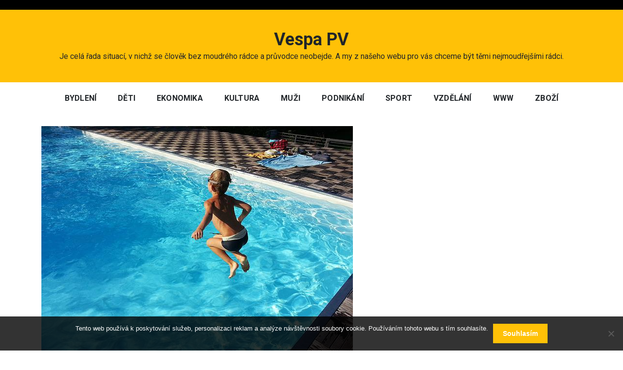

--- FILE ---
content_type: text/html; charset=UTF-8
request_url: https://www.vespapv.cz/do-nadzemniho-bazenu-si-nezaskacete/
body_size: 11736
content:
<!doctype html>
<html lang="cs">
<head>
	<meta charset="UTF-8">
	<meta name="viewport" content="width=device-width, initial-scale=1">
	<link rel="profile" href="https://gmpg.org/xfn/11">

	<meta name='robots' content='index, follow, max-image-preview:large, max-snippet:-1, max-video-preview:-1' />

	<!-- This site is optimized with the Yoast SEO plugin v26.8 - https://yoast.com/product/yoast-seo-wordpress/ -->
	<title>Do nadzemního bazénu si nezaskáčete</title>
	<meta name="description" content="Kdo si pořídí zapuštěný bazén pod úroveň okolního terénu, má možnost využívat jej i pro skákání do vody. Je to jedna z možností, jak si zlepšit náladu." />
	<link rel="canonical" href="https://www.vespapv.cz/do-nadzemniho-bazenu-si-nezaskacete/" />
	<meta property="og:locale" content="cs_CZ" />
	<meta property="og:type" content="article" />
	<meta property="og:title" content="Do nadzemního bazénu si nezaskáčete" />
	<meta property="og:description" content="Kdo si pořídí zapuštěný bazén pod úroveň okolního terénu, má možnost využívat jej i pro skákání do vody. Je to jedna z možností, jak si zlepšit náladu." />
	<meta property="og:url" content="https://www.vespapv.cz/do-nadzemniho-bazenu-si-nezaskacete/" />
	<meta property="og:site_name" content="Vespa PV" />
	<meta property="article:published_time" content="2021-06-30T09:50:26+00:00" />
	<meta property="article:modified_time" content="2023-05-06T10:10:02+00:00" />
	<meta name="twitter:card" content="summary_large_image" />
	<meta name="twitter:label1" content="Napsal(a)" />
	<meta name="twitter:data1" content="" />
	<meta name="twitter:label2" content="Odhadovaná doba čtení" />
	<meta name="twitter:data2" content="2 minuty" />
	<!-- / Yoast SEO plugin. -->


<link rel='dns-prefetch' href='//fonts.googleapis.com' />
<style id='wp-img-auto-sizes-contain-inline-css' type='text/css'>
img:is([sizes=auto i],[sizes^="auto," i]){contain-intrinsic-size:3000px 1500px}
/*# sourceURL=wp-img-auto-sizes-contain-inline-css */
</style>
<style id='wp-block-library-inline-css' type='text/css'>
:root{--wp-block-synced-color:#7a00df;--wp-block-synced-color--rgb:122,0,223;--wp-bound-block-color:var(--wp-block-synced-color);--wp-editor-canvas-background:#ddd;--wp-admin-theme-color:#007cba;--wp-admin-theme-color--rgb:0,124,186;--wp-admin-theme-color-darker-10:#006ba1;--wp-admin-theme-color-darker-10--rgb:0,107,160.5;--wp-admin-theme-color-darker-20:#005a87;--wp-admin-theme-color-darker-20--rgb:0,90,135;--wp-admin-border-width-focus:2px}@media (min-resolution:192dpi){:root{--wp-admin-border-width-focus:1.5px}}.wp-element-button{cursor:pointer}:root .has-very-light-gray-background-color{background-color:#eee}:root .has-very-dark-gray-background-color{background-color:#313131}:root .has-very-light-gray-color{color:#eee}:root .has-very-dark-gray-color{color:#313131}:root .has-vivid-green-cyan-to-vivid-cyan-blue-gradient-background{background:linear-gradient(135deg,#00d084,#0693e3)}:root .has-purple-crush-gradient-background{background:linear-gradient(135deg,#34e2e4,#4721fb 50%,#ab1dfe)}:root .has-hazy-dawn-gradient-background{background:linear-gradient(135deg,#faaca8,#dad0ec)}:root .has-subdued-olive-gradient-background{background:linear-gradient(135deg,#fafae1,#67a671)}:root .has-atomic-cream-gradient-background{background:linear-gradient(135deg,#fdd79a,#004a59)}:root .has-nightshade-gradient-background{background:linear-gradient(135deg,#330968,#31cdcf)}:root .has-midnight-gradient-background{background:linear-gradient(135deg,#020381,#2874fc)}:root{--wp--preset--font-size--normal:16px;--wp--preset--font-size--huge:42px}.has-regular-font-size{font-size:1em}.has-larger-font-size{font-size:2.625em}.has-normal-font-size{font-size:var(--wp--preset--font-size--normal)}.has-huge-font-size{font-size:var(--wp--preset--font-size--huge)}.has-text-align-center{text-align:center}.has-text-align-left{text-align:left}.has-text-align-right{text-align:right}.has-fit-text{white-space:nowrap!important}#end-resizable-editor-section{display:none}.aligncenter{clear:both}.items-justified-left{justify-content:flex-start}.items-justified-center{justify-content:center}.items-justified-right{justify-content:flex-end}.items-justified-space-between{justify-content:space-between}.screen-reader-text{border:0;clip-path:inset(50%);height:1px;margin:-1px;overflow:hidden;padding:0;position:absolute;width:1px;word-wrap:normal!important}.screen-reader-text:focus{background-color:#ddd;clip-path:none;color:#444;display:block;font-size:1em;height:auto;left:5px;line-height:normal;padding:15px 23px 14px;text-decoration:none;top:5px;width:auto;z-index:100000}html :where(.has-border-color){border-style:solid}html :where([style*=border-top-color]){border-top-style:solid}html :where([style*=border-right-color]){border-right-style:solid}html :where([style*=border-bottom-color]){border-bottom-style:solid}html :where([style*=border-left-color]){border-left-style:solid}html :where([style*=border-width]){border-style:solid}html :where([style*=border-top-width]){border-top-style:solid}html :where([style*=border-right-width]){border-right-style:solid}html :where([style*=border-bottom-width]){border-bottom-style:solid}html :where([style*=border-left-width]){border-left-style:solid}html :where(img[class*=wp-image-]){height:auto;max-width:100%}:where(figure){margin:0 0 1em}html :where(.is-position-sticky){--wp-admin--admin-bar--position-offset:var(--wp-admin--admin-bar--height,0px)}@media screen and (max-width:600px){html :where(.is-position-sticky){--wp-admin--admin-bar--position-offset:0px}}

/*# sourceURL=wp-block-library-inline-css */
</style><style id='global-styles-inline-css' type='text/css'>
:root{--wp--preset--aspect-ratio--square: 1;--wp--preset--aspect-ratio--4-3: 4/3;--wp--preset--aspect-ratio--3-4: 3/4;--wp--preset--aspect-ratio--3-2: 3/2;--wp--preset--aspect-ratio--2-3: 2/3;--wp--preset--aspect-ratio--16-9: 16/9;--wp--preset--aspect-ratio--9-16: 9/16;--wp--preset--color--black: #000000;--wp--preset--color--cyan-bluish-gray: #abb8c3;--wp--preset--color--white: #ffffff;--wp--preset--color--pale-pink: #f78da7;--wp--preset--color--vivid-red: #cf2e2e;--wp--preset--color--luminous-vivid-orange: #ff6900;--wp--preset--color--luminous-vivid-amber: #fcb900;--wp--preset--color--light-green-cyan: #7bdcb5;--wp--preset--color--vivid-green-cyan: #00d084;--wp--preset--color--pale-cyan-blue: #8ed1fc;--wp--preset--color--vivid-cyan-blue: #0693e3;--wp--preset--color--vivid-purple: #9b51e0;--wp--preset--gradient--vivid-cyan-blue-to-vivid-purple: linear-gradient(135deg,rgb(6,147,227) 0%,rgb(155,81,224) 100%);--wp--preset--gradient--light-green-cyan-to-vivid-green-cyan: linear-gradient(135deg,rgb(122,220,180) 0%,rgb(0,208,130) 100%);--wp--preset--gradient--luminous-vivid-amber-to-luminous-vivid-orange: linear-gradient(135deg,rgb(252,185,0) 0%,rgb(255,105,0) 100%);--wp--preset--gradient--luminous-vivid-orange-to-vivid-red: linear-gradient(135deg,rgb(255,105,0) 0%,rgb(207,46,46) 100%);--wp--preset--gradient--very-light-gray-to-cyan-bluish-gray: linear-gradient(135deg,rgb(238,238,238) 0%,rgb(169,184,195) 100%);--wp--preset--gradient--cool-to-warm-spectrum: linear-gradient(135deg,rgb(74,234,220) 0%,rgb(151,120,209) 20%,rgb(207,42,186) 40%,rgb(238,44,130) 60%,rgb(251,105,98) 80%,rgb(254,248,76) 100%);--wp--preset--gradient--blush-light-purple: linear-gradient(135deg,rgb(255,206,236) 0%,rgb(152,150,240) 100%);--wp--preset--gradient--blush-bordeaux: linear-gradient(135deg,rgb(254,205,165) 0%,rgb(254,45,45) 50%,rgb(107,0,62) 100%);--wp--preset--gradient--luminous-dusk: linear-gradient(135deg,rgb(255,203,112) 0%,rgb(199,81,192) 50%,rgb(65,88,208) 100%);--wp--preset--gradient--pale-ocean: linear-gradient(135deg,rgb(255,245,203) 0%,rgb(182,227,212) 50%,rgb(51,167,181) 100%);--wp--preset--gradient--electric-grass: linear-gradient(135deg,rgb(202,248,128) 0%,rgb(113,206,126) 100%);--wp--preset--gradient--midnight: linear-gradient(135deg,rgb(2,3,129) 0%,rgb(40,116,252) 100%);--wp--preset--font-size--small: 13px;--wp--preset--font-size--medium: 20px;--wp--preset--font-size--large: 36px;--wp--preset--font-size--x-large: 42px;--wp--preset--spacing--20: 0.44rem;--wp--preset--spacing--30: 0.67rem;--wp--preset--spacing--40: 1rem;--wp--preset--spacing--50: 1.5rem;--wp--preset--spacing--60: 2.25rem;--wp--preset--spacing--70: 3.38rem;--wp--preset--spacing--80: 5.06rem;--wp--preset--shadow--natural: 6px 6px 9px rgba(0, 0, 0, 0.2);--wp--preset--shadow--deep: 12px 12px 50px rgba(0, 0, 0, 0.4);--wp--preset--shadow--sharp: 6px 6px 0px rgba(0, 0, 0, 0.2);--wp--preset--shadow--outlined: 6px 6px 0px -3px rgb(255, 255, 255), 6px 6px rgb(0, 0, 0);--wp--preset--shadow--crisp: 6px 6px 0px rgb(0, 0, 0);}:where(.is-layout-flex){gap: 0.5em;}:where(.is-layout-grid){gap: 0.5em;}body .is-layout-flex{display: flex;}.is-layout-flex{flex-wrap: wrap;align-items: center;}.is-layout-flex > :is(*, div){margin: 0;}body .is-layout-grid{display: grid;}.is-layout-grid > :is(*, div){margin: 0;}:where(.wp-block-columns.is-layout-flex){gap: 2em;}:where(.wp-block-columns.is-layout-grid){gap: 2em;}:where(.wp-block-post-template.is-layout-flex){gap: 1.25em;}:where(.wp-block-post-template.is-layout-grid){gap: 1.25em;}.has-black-color{color: var(--wp--preset--color--black) !important;}.has-cyan-bluish-gray-color{color: var(--wp--preset--color--cyan-bluish-gray) !important;}.has-white-color{color: var(--wp--preset--color--white) !important;}.has-pale-pink-color{color: var(--wp--preset--color--pale-pink) !important;}.has-vivid-red-color{color: var(--wp--preset--color--vivid-red) !important;}.has-luminous-vivid-orange-color{color: var(--wp--preset--color--luminous-vivid-orange) !important;}.has-luminous-vivid-amber-color{color: var(--wp--preset--color--luminous-vivid-amber) !important;}.has-light-green-cyan-color{color: var(--wp--preset--color--light-green-cyan) !important;}.has-vivid-green-cyan-color{color: var(--wp--preset--color--vivid-green-cyan) !important;}.has-pale-cyan-blue-color{color: var(--wp--preset--color--pale-cyan-blue) !important;}.has-vivid-cyan-blue-color{color: var(--wp--preset--color--vivid-cyan-blue) !important;}.has-vivid-purple-color{color: var(--wp--preset--color--vivid-purple) !important;}.has-black-background-color{background-color: var(--wp--preset--color--black) !important;}.has-cyan-bluish-gray-background-color{background-color: var(--wp--preset--color--cyan-bluish-gray) !important;}.has-white-background-color{background-color: var(--wp--preset--color--white) !important;}.has-pale-pink-background-color{background-color: var(--wp--preset--color--pale-pink) !important;}.has-vivid-red-background-color{background-color: var(--wp--preset--color--vivid-red) !important;}.has-luminous-vivid-orange-background-color{background-color: var(--wp--preset--color--luminous-vivid-orange) !important;}.has-luminous-vivid-amber-background-color{background-color: var(--wp--preset--color--luminous-vivid-amber) !important;}.has-light-green-cyan-background-color{background-color: var(--wp--preset--color--light-green-cyan) !important;}.has-vivid-green-cyan-background-color{background-color: var(--wp--preset--color--vivid-green-cyan) !important;}.has-pale-cyan-blue-background-color{background-color: var(--wp--preset--color--pale-cyan-blue) !important;}.has-vivid-cyan-blue-background-color{background-color: var(--wp--preset--color--vivid-cyan-blue) !important;}.has-vivid-purple-background-color{background-color: var(--wp--preset--color--vivid-purple) !important;}.has-black-border-color{border-color: var(--wp--preset--color--black) !important;}.has-cyan-bluish-gray-border-color{border-color: var(--wp--preset--color--cyan-bluish-gray) !important;}.has-white-border-color{border-color: var(--wp--preset--color--white) !important;}.has-pale-pink-border-color{border-color: var(--wp--preset--color--pale-pink) !important;}.has-vivid-red-border-color{border-color: var(--wp--preset--color--vivid-red) !important;}.has-luminous-vivid-orange-border-color{border-color: var(--wp--preset--color--luminous-vivid-orange) !important;}.has-luminous-vivid-amber-border-color{border-color: var(--wp--preset--color--luminous-vivid-amber) !important;}.has-light-green-cyan-border-color{border-color: var(--wp--preset--color--light-green-cyan) !important;}.has-vivid-green-cyan-border-color{border-color: var(--wp--preset--color--vivid-green-cyan) !important;}.has-pale-cyan-blue-border-color{border-color: var(--wp--preset--color--pale-cyan-blue) !important;}.has-vivid-cyan-blue-border-color{border-color: var(--wp--preset--color--vivid-cyan-blue) !important;}.has-vivid-purple-border-color{border-color: var(--wp--preset--color--vivid-purple) !important;}.has-vivid-cyan-blue-to-vivid-purple-gradient-background{background: var(--wp--preset--gradient--vivid-cyan-blue-to-vivid-purple) !important;}.has-light-green-cyan-to-vivid-green-cyan-gradient-background{background: var(--wp--preset--gradient--light-green-cyan-to-vivid-green-cyan) !important;}.has-luminous-vivid-amber-to-luminous-vivid-orange-gradient-background{background: var(--wp--preset--gradient--luminous-vivid-amber-to-luminous-vivid-orange) !important;}.has-luminous-vivid-orange-to-vivid-red-gradient-background{background: var(--wp--preset--gradient--luminous-vivid-orange-to-vivid-red) !important;}.has-very-light-gray-to-cyan-bluish-gray-gradient-background{background: var(--wp--preset--gradient--very-light-gray-to-cyan-bluish-gray) !important;}.has-cool-to-warm-spectrum-gradient-background{background: var(--wp--preset--gradient--cool-to-warm-spectrum) !important;}.has-blush-light-purple-gradient-background{background: var(--wp--preset--gradient--blush-light-purple) !important;}.has-blush-bordeaux-gradient-background{background: var(--wp--preset--gradient--blush-bordeaux) !important;}.has-luminous-dusk-gradient-background{background: var(--wp--preset--gradient--luminous-dusk) !important;}.has-pale-ocean-gradient-background{background: var(--wp--preset--gradient--pale-ocean) !important;}.has-electric-grass-gradient-background{background: var(--wp--preset--gradient--electric-grass) !important;}.has-midnight-gradient-background{background: var(--wp--preset--gradient--midnight) !important;}.has-small-font-size{font-size: var(--wp--preset--font-size--small) !important;}.has-medium-font-size{font-size: var(--wp--preset--font-size--medium) !important;}.has-large-font-size{font-size: var(--wp--preset--font-size--large) !important;}.has-x-large-font-size{font-size: var(--wp--preset--font-size--x-large) !important;}
/*# sourceURL=global-styles-inline-css */
</style>

<style id='classic-theme-styles-inline-css' type='text/css'>
/*! This file is auto-generated */
.wp-block-button__link{color:#fff;background-color:#32373c;border-radius:9999px;box-shadow:none;text-decoration:none;padding:calc(.667em + 2px) calc(1.333em + 2px);font-size:1.125em}.wp-block-file__button{background:#32373c;color:#fff;text-decoration:none}
/*# sourceURL=/wp-includes/css/classic-themes.min.css */
</style>
<link rel='stylesheet' id='cookie-notice-front-css' href='https://www.vespapv.cz/wp-content/plugins/cookie-notice/css/front.min.css?ver=2.5.11' type='text/css' media='all' />
<link rel='stylesheet' id='kk-star-ratings-css' href='https://www.vespapv.cz/wp-content/plugins/kk-star-ratings/src/core/public/css/kk-star-ratings.min.css?ver=5.4.10.3' type='text/css' media='all' />
<link rel='stylesheet' id='construction-light-fonts-css' href='https://fonts.googleapis.com/css?family=Roboto%3A400%2C400i%2C500%2C500i%2C700%2C700i%7COpen+Sans%3A300%2C400%2C600%2C700%2C800&#038;subset=latin%2Clatin-ext' type='text/css' media='all' />
<link rel='stylesheet' id='bootstrap-css' href='https://www.vespapv.cz/wp-content/themes/construction-light/assets/library/bootstrap/css/bootstrap.min.css?ver=6.9' type='text/css' media='all' />
<link rel='stylesheet' id='fontawesome-css' href='https://www.vespapv.cz/wp-content/themes/construction-light/assets/library/font-awesome/css/fontawesome.css?ver=6.9' type='text/css' media='all' />
<link rel='stylesheet' id='owl-carousel-css' href='https://www.vespapv.cz/wp-content/themes/construction-light/assets/library/owlcarousel/css/owl.carousel.min.css?ver=6.9' type='text/css' media='all' />
<link rel='stylesheet' id='animate-css' href='https://www.vespapv.cz/wp-content/themes/construction-light/assets/css/animate.css?ver=6.9' type='text/css' media='all' />
<link rel='stylesheet' id='magnefic-css' href='https://www.vespapv.cz/wp-content/themes/construction-light/assets/library/magnific-popup/magnefic.min.css?ver=6.9' type='text/css' media='all' />
<link rel='stylesheet' id='construction-light-style-css' href='https://www.vespapv.cz/wp-content/themes/construction-light/style.css?ver=6.9' type='text/css' media='all' />
<style id='construction-light-style-inline-css' type='text/css'>

            .top-bar-menu ul.sp_socialicon li a:hover .fab, 
            .top-bar-menu ul.sp_socialicon li a:hover .fas,
            .nav-classic .nav-menu .box-header-nav,
            .box-header-nav .main-menu .children>.page_item:hover>a, 
            .box-header-nav .main-menu .children>.page_item.focus>a, 
            .box-header-nav .main-menu .sub-menu>.menu-item:hover>a, 
            .box-header-nav .main-menu .sub-menu>.menu-item.focus>a,

            .box-header-nav .main-menu .children>.page_item.current_page_item>a, 
            .box-header-nav .main-menu .sub-menu>.menu-item.current-menu-item>a,
            .conslight-search-container .search-submit,
            .conslight-search-close,

            .headertwo .nav-classic,
            .nav-classic .header-nav-toggle div,

            .btn-primary,
            .btn-border:hover,
            .cons_light_feature .feature-list .icon-box,
            .cons_light_feature .feature-list .box h3 a:after,
            .section-title:before,
            .cons_light_portfolio-cat-name:hover, 
            .cons_light_portfolio-cat-name.active,
            .video_calltoaction_wrap .box-shadow-ripples,
            .articlesListing .article .info div:after,
            .cons_light_counter:before,
            .cons_light_counter:after,
            .owl-theme .owl-dots .owl-dot.active,
            .owl-theme .owl-dots .owl-dot:hover,
            .owl-carousel .owl-nav button.owl-next:hover, 
            .owl-carousel .owl-nav button.owl-prev:hover,
            .cons_light_team_layout_two ul.sp_socialicon li a i,
            .cons_light_team_layout_two ul.sp_socialicon li a i:hover,
            .cons_light_client_logo_layout_two .owl-theme .owl-dots .owl-dot.active,
            .post-format-media-quote,
            .sub_footer ul.sp_socialicon li a i:hover,
            .widget_product_search a.button, 
            .widget_product_search button, 
            .widget_product_search input[type='submit'], 
            .widget_search .search-submit,
            .page-numbers,
            .reply .comment-reply-link,
            a.button, button, input[type='submit'],
            .wpcf7 input[type='submit'], 
            .wpcf7 input[type='button'],
            .calendar_wrap caption{
            
            background-color: #ffc107;
            
        }

            .cons_light_portfolio-caption{
            
            background-color: #ffc10770;
            
        }

            .top-bar-menu ul li a:hover, 
            .top-bar-menu ul li.current_page_item a,
            .top-bar-menu ul li .fa, .top-bar-menu ul li .fas, 
            .top-bar-menu ul li a .fa, 
            .top-bar-menu ul li a .fas, 
            .top-bar-menu ul li a .fab,
            .nav-classic .header-middle-inner .contact-info .quickcontact .get-tuch i,
            .cons_light_feature .feature-list .box h3 a:hover,
            .about_us_front .achivement-items .timer::after,
            .cons_light_portfolio-cat-name,
            .cons_light_portfolio-caption a,
            .cons_light_counter-icon,
            .cons_light_testimonial .client-text h4,
            .cons_light_team_layout_two .box span,
            .cons_light_team_layout_two .box h4 a:hover,
            .cons_light_feature.layout_two .feature-list .bottom-content a.btn-primary:hover,
            
            .widget-area .widget a:hover, 
            .widget-area .widget a:hover::before, 
            .widget-area .widget li:hover::before,
            .page-numbers.current,
            .page-numbers:hover,
            .breadcrumb h2,
            .breadcrumb ul li a,
            .breadcrumb ul li a:after,
            .entry-content a,
            .prevNextArticle a:hover,
            .comment-author .fn .url:hover,
            .logged-in-as a,
            .wpcf7 input[type='submit']:hover, 
            .wpcf7 input[type='button']:hover,

            .site-footer .widget a:hover, 
            .site-footer .widget a:hover::before, 
            .site-footer .widget li:hover::before,
            .site-footer .textwidget ul li a,
            .cons_light_copyright a, 
            .cons_light_copyright a.privacy-policy-link:hover,
            a:hover, a:focus, a:active{

            color: #ffc107;
            
        }

            .btn-primary,
            .btn-border:hover,
            .cons_light_feature .feature-list .icon-box,
            .cons_light_portfolio-cat-name:hover, 
            .cons_light_portfolio-cat-name.active,
            .cons_light_counter,
            .cons_light_testimonial .client-img,
            .cons_light_team_layout_two.layout_two .box figure,
            .cons_light_team_layout_two ul.sp_socialicon li a i:hover,
            .site-footer .widget h2.widget-title:before,
            .sub_footer ul.sp_socialicon li a i:hover,

            .cross-sells h2:before, .cart_totals h2:before, 
            .up-sells h2:before, .related h2:before, 
            .woocommerce-billing-fields h3:before, 
            .woocommerce-shipping-fields h3:before, 
            .woocommerce-additional-fields h3:before, 
            #order_review_heading:before, 
            .woocommerce-order-details h2:before, 
            .woocommerce-column--billing-address h2:before,
            .woocommerce-column--shipping-address h2:before, 
            .woocommerce-Address-title h3:before, 
            .woocommerce-MyAccount-content h3:before, 
            .wishlist-title h2:before, 
            .woocommerce-account .woocommerce h2:before, 
            .widget-area .widget .widget-title:before, 
            .comments-area .comments-title:before,
            .page-numbers,
            .page-numbers:hover,
            .prevNextArticle .hoverExtend.active span,
            .wpcf7 input[type='submit'], 
            .wpcf7 input[type='button'],
            .wpcf7 input[type='submit']:hover, 
            .wpcf7 input[type='button']:hover{

            border-color: #ffc107;
            
        }
@media (max-width: 992px){
            .box-header-nav .main-menu .children>.page_item:hover>a, .box-header-nav .main-menu .sub-menu>.menu-item:hover>a {

                color: #ffc107 !important;
            }
        }

/*# sourceURL=construction-light-style-inline-css */
</style>
<link rel='stylesheet' id='responsive-css' href='https://www.vespapv.cz/wp-content/themes/construction-light/assets/css/responsive.css?ver=6.9' type='text/css' media='all' />
<script type="text/javascript" src="https://www.vespapv.cz/wp-includes/js/jquery/jquery.min.js?ver=3.7.1" id="jquery-core-js"></script>
<script type="text/javascript" src="https://www.vespapv.cz/wp-includes/js/jquery/jquery-migrate.min.js?ver=3.4.1" id="jquery-migrate-js"></script>
<script type="text/javascript" src="https://www.vespapv.cz/wp-includes/js/imagesloaded.min.js?ver=5.0.0" id="imagesloaded-js"></script>
<script type="text/javascript" src="https://www.vespapv.cz/wp-content/themes/construction-light/assets/js/wow.js?ver=1" id="wow-js"></script>
<script type="text/javascript" src="https://www.vespapv.cz/wp-content/themes/construction-light/assets//library/waypoints/waypoints.min.js?ver=1" id="waypoints-js"></script>
<script type="text/javascript" src="https://www.vespapv.cz/wp-content/themes/construction-light/assets/library/counter/jquery.counterup.min.js?ver=1" id="counter-js"></script>
<script type="text/javascript" src="https://www.vespapv.cz/wp-content/themes/construction-light/assets/library/theia-sticky-sidebar/js/theia-sticky-sidebar.min.js?ver=1" id="theia-sticky-sidebar-js"></script>
<script type="text/javascript" src="https://www.vespapv.cz/wp-includes/js/masonry.min.js?ver=4.2.2" id="masonry-js"></script>
<script type="text/javascript" id="construction-light-js-extra">
/* <![CDATA[ */
var construction_light_script = {"sticky_sidebar":"disable"};
//# sourceURL=construction-light-js-extra
/* ]]> */
</script>
<script type="text/javascript" src="https://www.vespapv.cz/wp-content/themes/construction-light/assets/js/construction-light.js?ver=1" id="construction-light-js"></script>
<link rel="alternate" type="application/ld+json" href="https://www.vespapv.cz/do-nadzemniho-bazenu-si-nezaskacete/?format=application/ld+json" title="Structured Descriptor Document (JSON-LD format)"><script type="application/ld+json" data-source="DataFeed:WordPress" data-schema="1120-post-Default">{"@context":"https:\/\/schema.org\/","@type":"Article","@id":"https:\/\/www.vespapv.cz\/do-nadzemniho-bazenu-si-nezaskacete\/#Article","mainEntityOfPage":"https:\/\/www.vespapv.cz\/do-nadzemniho-bazenu-si-nezaskacete\/","headline":"Do nadzemn\u00edho baz\u00e9nu si nezask\u00e1\u010dete","name":"Do nadzemn\u00edho baz\u00e9nu si nezask\u00e1\u010dete","description":"Kdo si po\u0159\u00edd\u00ed zapu\u0161t\u011bn\u00fd baz\u00e9n pod \u00farove\u0148 okoln\u00edho ter\u00e9nu, m\u00e1 mo\u017enost vyu\u017e\u00edvat jej i pro sk\u00e1k\u00e1n\u00ed do vody. Je to jedna z mo\u017enost\u00ed, jak si zlep\u0161it n\u00e1ladu.","datePublished":"2022-06-30","dateModified":"2023-05-06","author":{"@type":"Person","@id":"https:\/\/www.vespapv.cz\/author\/#Person","name":"","url":"https:\/\/www.vespapv.cz\/author\/","identifier":1,"image":{"@type":"ImageObject","@id":"https:\/\/secure.gravatar.com\/avatar\/06473a178d94fb830b46e277369729e9534f2612e261ec2f1ee96b672ef473e2?s=96&d=mm&r=g","url":"https:\/\/secure.gravatar.com\/avatar\/06473a178d94fb830b46e277369729e9534f2612e261ec2f1ee96b672ef473e2?s=96&d=mm&r=g","height":96,"width":96}},"publisher":{"@type":"Organization","name":"vespapv.cz","logo":{"@type":"ImageObject","@id":"\/logo.png","url":"\/logo.png","width":600,"height":60}},"image":{"@type":"ImageObject","@id":"https:\/\/www.vespapv.cz\/wp-content\/uploads\/pool-1227098_640_1.jpg","url":"https:\/\/www.vespapv.cz\/wp-content\/uploads\/pool-1227098_640_1.jpg","height":0,"width":0},"url":"https:\/\/www.vespapv.cz\/do-nadzemniho-bazenu-si-nezaskacete\/","about":["Zbo\u017e\u00ed"],"wordCount":415,"articleBody":"   \u017de d\u011bti miluj\u00ed baz\u00e9ny, je zn\u00e1m\u00e1 v\u011bc, voda je toti\u017e nesm\u00edrn\u011b \u00fa\u010dinn\u00e9 m\u00e9dium proti stresu a nep\u0159\u00edjemn\u00fdm pocit\u016fm a d\u011bti na z\u00e1klad\u011b sv\u00e9 intuice ihned rozpoznaj\u00ed, jak\u00fd \u201eantistres\u201c jim nejl\u00e9pe vyhovuje. D\u011bti jsou obecn\u011b vn\u00edmav\u011bj\u0161\u00ed, ne\u017e dosp\u011bl\u00ed, co se t\u00fd\u010de sv\u00fdch vlastn\u00edch pocit\u016f, a \u010d\u00edm jsou mlad\u0161\u00ed, t\u00edm m\u00e9n\u011b na n\u011b maj\u00ed vliv spole\u010densk\u00e9 konvence. Chovaj\u00ed se v\u00edce p\u0159irozen\u011b, nestrojen\u011b, a tak\u00e9 se v\u00edce dovedou radovat z mali\u010dkost\u00ed. Z jejich chov\u00e1n\u00ed bychom si tak\u00e9 mohli br\u00e1t p\u0159\u00edklad, proto\u017ee n\u011bkdy je sv\u011bt dosp\u011bl\u00fdch p\u0159\u00edli\u0161 upjat\u00fd, sta\u017een\u00fd neosobn\u00ed a hlavn\u011b smutn\u00fd.Rozveselte se sk\u00e1k\u00e1n\u00edm do baz\u00e9nu \u2013 skoky do vody jsou sice obl\u00edbenou sportovn\u00ed discipl\u00ednou, ale je to z\u00e1rove\u0148 perfektn\u00ed relaxa\u010dn\u00ed pom\u016fcka, kterou doporu\u010dujeme ka\u017ed\u00e9mu, kdo se chce zbavit chronick\u00e9ho stresu, kter\u00fd na n\u00e1s dol\u00e9h\u00e1 ze v\u0161ech stran. Plav\u00e1n\u00ed je samo o sob\u011b skv\u011bl\u00fdm pomocn\u00edkem pro zlep\u0161en\u00ed n\u00e1lady, ale sk\u00e1k\u00e1n\u00ed do vody to je\u0161t\u011b umocn\u00ed.Sk\u00e1kat nemus\u00edte pouze \u0161ipky \u2013 c\u00edlem skok\u016f do vody nen\u00ed p\u0159edv\u00e1d\u011bt p\u0159edepsan\u00e9 gymnastick\u00e9 obraty, kter\u00e9 hodnot\u00ed rozhod\u010d\u00ed, ale jde tu o n\u011bco jin\u00e9ho \u2013 o pocit uvoln\u011bn\u00ed, vyj\u00e1d\u0159en\u00ed radosti z pohybu a radosti ze \u017eivota. Proto nemus\u00edte db\u00e1t o to, \u017ee zrovna va\u0161e \u0161ipka nen\u00ed stylov\u00e1, klidn\u011b sk\u00e1kejte do vody po nohou, klidn\u011b si dop\u0159ejte dopad na z\u00e1da, sbalte nohy a sk\u00e1kejte \u201ekufr\u201c, anebo vyzkou\u0161ejte akrobatick\u00e9 prvky, pokud si na n\u011b trouf\u00e1te. Sk\u00e1kat m\u016f\u017eete tak\u00e9 ve dvojic\u00edch \u010di ve v\u011bt\u0161\u00edm po\u010dtu sou\u010dasn\u011b, pokud to velikost zapu\u0161t\u011bn\u00e9ho baz\u00e9nu https:\/\/www.bazenygluc.cz\/ umo\u017e\u0148uje, tehdy je tato \u010dinnost je\u0161t\u011b z\u00e1bavn\u011bj\u0161\u00ed.Sk\u00e1kejte s rozb\u011bhem \u2013 je-li baz\u00e9n v\u011bt\u0161\u00edch rozm\u011br\u016f, dop\u0159ejte si i po\u0159\u00e1dn\u00fd n\u00e1raz na vodn\u00ed hladinu, abyste kolem sebe vytvo\u0159ili silnou r\u00e1zovou vlnu. T\u00edmto zp\u016fsobem se dob\u0159e odstra\u0148uj\u00ed psychick\u00e9 probl\u00e9my, jako submitivita, sklony k depres\u00edm a \u00fazkostem, k r\u016fzn\u00fdm fobi\u00edm a strach\u016fm. Sk\u00e1kejte ale s citem, abyste si nezp\u016fsobili \u00faraz, nebo nezranili n\u011bkoho jin\u00e9ho.                                                                                                                                                                                                                                                                                                                                                                                          4.2\/5 - (9 votes)        "}</script>
<script type="application/ld+json" data-source="DataFeed:WordPress" data-schema="Breadcrumb">{"@context":"https:\/\/schema.org\/","@type":"BreadcrumbList","itemListElement":[{"@type":"ListItem","position":1,"name":"Do nadzemn\u00edho baz\u00e9nu si nezask\u00e1\u010dete","item":"https:\/\/www.vespapv.cz\/do-nadzemniho-bazenu-si-nezaskacete\/#breadcrumbitem"}]}</script>
<script type="application/ld+json">{
    "@context": "https://schema.org/",
    "@type": "CreativeWorkSeries",
    "name": "Do nadzemního bazénu si nezaskáčete",
    "aggregateRating": {
        "@type": "AggregateRating",
        "ratingValue": "4.2",
        "bestRating": "5",
        "ratingCount": "9"
    }
}</script><link rel="icon" type="image/png" href="/wp-content/uploads/fbrfg/favicon-96x96.png" sizes="96x96" />
<link rel="icon" type="image/svg+xml" href="/wp-content/uploads/fbrfg/favicon.svg" />
<link rel="shortcut icon" href="/wp-content/uploads/fbrfg/favicon.ico" />
<link rel="apple-touch-icon" sizes="180x180" href="/wp-content/uploads/fbrfg/apple-touch-icon.png" />
<link rel="manifest" href="/wp-content/uploads/fbrfg/site.webmanifest" /></head>

<body class="wp-singular post-template-default single single-post postid-1120 single-format-standard wp-theme-construction-light cookies-not-set">

<div id="page" class="site">

<a class="skip-link screen-reader-text" href="#content">Skip to content</a>

<header id="masthead" class="site-header headertwo">
	<div class="cons_light_top_bar">
        <div class="container">
        	<div class="row">
            	<div class="col-lg-6 col-md-6 col-sm-12 top-bar-menu left wow fadeInLeft">
	            			<ul class="sp_quick_info">
        	            
        </ul>
			            </div>

	            <div class="col-lg-6 col-md-6 col-sm-12 top-bar-menu right wow fadeInRight">
	            		            </div>
	        </div>
        </div>
    </div>

    <div class="nav-classic">
	    <div class="container">
	        <div class="row ">

	            <div class="col-lg-12 col-md-12">
	            	<div class="site-branding">
					
						<div class="brandinglogo-wrap">
				            
				            <h1 class="site-title">
				                <a href="https://www.vespapv.cz/" rel="home">
				                    Vespa PV				                </a>
				            </h1>
				            				                    <p class="site-description">
Je celá řada situací, v nichž se člověk bez moudrého rádce a průvodce neobejde. A my z našeho webu pro vás chceme být těmi nejmoudřejšími rádci.</p>
				             
				        </div> 

				        <button class="header-nav-toggle">
				            <div class="one"></div>
				            <div class="two"></div>
				            <div class="three"></div>
				        </button><!-- Mobile navbar toggler --> 

			        </div> <!-- .site-branding -->

	            </div><!-- Col end -->

	        </div><!-- .row end -->
	    </div><!-- .container end -->
	</div>


	<div class="nav-classic-wrap">
	    <div class="container">
	        <div class="row ">
	            <div class="col-lg-12 col-md-12 nav-wrap">
	            	<nav class="box-header-nav main-menu-wapper" aria-label="Main Menu" role="navigation">
						<ul id="menu-topmenu" class="main-menu"><li id="menu-item-132" class="menu-item menu-item-type-taxonomy menu-item-object-category menu-item-132"><a href="https://www.vespapv.cz/bydleni/">Bydlení</a></li>
<li id="menu-item-133" class="menu-item menu-item-type-taxonomy menu-item-object-category menu-item-133"><a href="https://www.vespapv.cz/deti/">Děti</a></li>
<li id="menu-item-134" class="menu-item menu-item-type-taxonomy menu-item-object-category menu-item-134"><a href="https://www.vespapv.cz/ekonomika/">Ekonomika</a></li>
<li id="menu-item-135" class="menu-item menu-item-type-taxonomy menu-item-object-category menu-item-135"><a href="https://www.vespapv.cz/kultura/">Kultura</a></li>
<li id="menu-item-136" class="menu-item menu-item-type-taxonomy menu-item-object-category menu-item-136"><a href="https://www.vespapv.cz/muzi/">Muži</a></li>
<li id="menu-item-137" class="menu-item menu-item-type-taxonomy menu-item-object-category menu-item-137"><a href="https://www.vespapv.cz/podnikani/">Podnikání</a></li>
<li id="menu-item-138" class="menu-item menu-item-type-taxonomy menu-item-object-category menu-item-138"><a href="https://www.vespapv.cz/sport/">Sport</a></li>
<li id="menu-item-139" class="menu-item menu-item-type-taxonomy menu-item-object-category menu-item-139"><a href="https://www.vespapv.cz/vzdelani/">Vzdělání</a></li>
<li id="menu-item-140" class="menu-item menu-item-type-taxonomy menu-item-object-category menu-item-140"><a href="https://www.vespapv.cz/www/">Www</a></li>
<li id="menu-item-141" class="menu-item menu-item-type-taxonomy menu-item-object-category current-post-ancestor current-menu-parent current-post-parent menu-item-141"><a href="https://www.vespapv.cz/zbozi/">Zboží</a></li>
</ul>	                </nav>
	            </div>
	        </div><!-- .row end -->
	    </div><!-- .container end -->
	</div>

</header><!-- #masthead -->


	<div id="content" class="site-content">

<div class="container">
	<div class="row">

		
		<div id="primary" class="content-area col-lg-12 col-md-12 col-sm-12">
			<main id="main" class="site-main">
				<div class="articlesListing">	
					
<article id="post-1120" class="article post-1120 post type-post status-publish format-standard has-post-thumbnail hentry category-zbozi">

	
                <div class="blog-post-thumbnail">
                    <a class="post-thumbnail" href="https://www.vespapv.cz/do-nadzemniho-bazenu-si-nezaskacete/" aria-hidden="true" tabindex="-1">
                        <img src="https://www.vespapv.cz/wp-content/uploads/pool-1227098_640_1.jpg" class="attachment-post-thumbnail size-post-thumbnail wp-post-image" alt="" decoding="async" />                    </a>
                </div>

        
	<div class="box">

		<h3 class="title"><a href="https://www.vespapv.cz/do-nadzemniho-bazenu-si-nezaskacete/" rel="bookmark">Do nadzemního bazénu si nezaskáčete</a></h3>
        <div class="entry-meta info">
                    </div><!-- .entry-meta -->

       		
		<div class="entry-content">
			<p><html> <head><meta http-equiv="Content-Type" content="text/html; charset=UTF-8"></head> <body> </p>
<p style="margin:0cm 0cm 8pt"><span style="font-size:11pt"><span style="line-height:107%"><span style=\'font-family:Calibri,"sans-serif"\'>Že děti milují bazény, je známá věc, voda je totiž nesmírně účinné médium proti stresu a nepříjemným pocitům a děti na základě své intuice ihned rozpoznají, jaký „antistres“ jim nejlépe vyhovuje. Děti jsou obecně vnímavější, než dospělí, co se týče svých vlastních pocitů, a čím jsou mladší, tím méně na ně mají vliv společenské konvence. Chovají se více přirozeně, nestrojeně, a také se více dovedou radovat z maličkostí. Z jejich chování bychom si také mohli brát příklad, protože někdy je svět dospělých příliš upjatý, stažený neosobní a hlavně smutný.</span></span></span></p>
<p style="margin:0cm 0cm 8pt"><img decoding="async" alt="skákání do bazénu" data-rich-file-id="111209" src="https://vespapv.cz/wp-content/uploads/pool-1227098_640_1.jpg"></p>
<p style="margin:0cm 0cm 8pt"><span style="font-size:11pt"><span style="line-height:107%"><span style=\'font-family:Calibri,"sans-serif"\'><b>Rozveselte se skákáním do bazénu</b> – skoky do vody jsou sice oblíbenou sportovní disciplínou, ale je to zároveň perfektní relaxační pomůcka, kterou doporučujeme každému, kdo se chce zbavit chronického stresu, který na nás doléhá ze všech stran. Plavání je samo o sobě skvělým pomocníkem pro zlepšení nálady, ale skákání do vody to ještě umocní.</span></span></span></p>
<p style="margin:0cm 0cm 8pt"><img decoding="async" alt="dívka v bazénu" data-rich-file-id="111210" src="https://vespapv.cz/wp-content/uploads/swimming-pool-830505_640_1.jpg"></p>
<p style="margin:0cm 0cm 8pt"><span style="font-size:11pt"><span style="line-height:107%"><span style=\'font-family:Calibri,"sans-serif"\'><b>Skákat nemusíte pouze šipky</b> – cílem skoků do vody není předvádět předepsané gymnastické obraty, které hodnotí rozhodčí, ale jde tu o něco jiného – o pocit uvolnění, vyjádření radosti z pohybu a radosti ze života. Proto nemusíte dbát o to, že zrovna vaše šipka není stylová, klidně skákejte do vody po nohou, klidně si dopřejte dopad na záda, sbalte nohy a skákejte „kufr“, anebo vyzkoušejte akrobatické prvky, pokud si na ně troufáte. Skákat můžete také ve dvojicích či ve větším počtu současně, pokud to velikost zapuštěného bazénu <a href="https://www.bazenygluc.cz/" target="_blank">https://www.bazenygluc.cz/</a> umožňuje, tehdy je tato činnost ještě zábavnější.</span></span></span></p>
<p style="margin:0cm 0cm 8pt"><span style="font-size:11pt"><span style="line-height:107%"><span style=\'font-family:Calibri,"sans-serif"\'><b>Skákejte s rozběhem</b> – je-li bazén větších rozměrů, dopřejte si i pořádný náraz na vodní hladinu, abyste kolem sebe vytvořili silnou rázovou vlnu. Tímto způsobem se dobře odstraňují psychické problémy, jako submitivita, sklony k depresím a úzkostem, k různým fobiím a strachům. Skákejte ale s citem, abyste si nezpůsobili úraz, nebo nezranili někoho jiného.</span></span></span></p>
<p> </body> </html></p>


<div class="kk-star-ratings kksr-auto kksr-align-left kksr-valign-bottom"
    data-payload='{&quot;align&quot;:&quot;left&quot;,&quot;id&quot;:&quot;1120&quot;,&quot;slug&quot;:&quot;default&quot;,&quot;valign&quot;:&quot;bottom&quot;,&quot;ignore&quot;:&quot;&quot;,&quot;reference&quot;:&quot;auto&quot;,&quot;class&quot;:&quot;&quot;,&quot;count&quot;:&quot;9&quot;,&quot;legendonly&quot;:&quot;&quot;,&quot;readonly&quot;:&quot;&quot;,&quot;score&quot;:&quot;4.2&quot;,&quot;starsonly&quot;:&quot;&quot;,&quot;best&quot;:&quot;5&quot;,&quot;gap&quot;:&quot;5&quot;,&quot;greet&quot;:&quot;&quot;,&quot;legend&quot;:&quot;4.2\/5 - (9 votes)&quot;,&quot;size&quot;:&quot;20&quot;,&quot;title&quot;:&quot;Do nadzemního bazénu si nezaskáčete&quot;,&quot;width&quot;:&quot;102.5&quot;,&quot;_legend&quot;:&quot;{score}\/{best} - ({count} {votes})&quot;,&quot;font_factor&quot;:&quot;1.25&quot;}'>
            
<div class="kksr-stars">
    
<div class="kksr-stars-inactive">
            <div class="kksr-star" data-star="1" style="padding-right: 5px">
            

<div class="kksr-icon" style="width: 20px; height: 20px;"></div>
        </div>
            <div class="kksr-star" data-star="2" style="padding-right: 5px">
            

<div class="kksr-icon" style="width: 20px; height: 20px;"></div>
        </div>
            <div class="kksr-star" data-star="3" style="padding-right: 5px">
            

<div class="kksr-icon" style="width: 20px; height: 20px;"></div>
        </div>
            <div class="kksr-star" data-star="4" style="padding-right: 5px">
            

<div class="kksr-icon" style="width: 20px; height: 20px;"></div>
        </div>
            <div class="kksr-star" data-star="5" style="padding-right: 5px">
            

<div class="kksr-icon" style="width: 20px; height: 20px;"></div>
        </div>
    </div>
    
<div class="kksr-stars-active" style="width: 102.5px;">
            <div class="kksr-star" style="padding-right: 5px">
            

<div class="kksr-icon" style="width: 20px; height: 20px;"></div>
        </div>
            <div class="kksr-star" style="padding-right: 5px">
            

<div class="kksr-icon" style="width: 20px; height: 20px;"></div>
        </div>
            <div class="kksr-star" style="padding-right: 5px">
            

<div class="kksr-icon" style="width: 20px; height: 20px;"></div>
        </div>
            <div class="kksr-star" style="padding-right: 5px">
            

<div class="kksr-icon" style="width: 20px; height: 20px;"></div>
        </div>
            <div class="kksr-star" style="padding-right: 5px">
            

<div class="kksr-icon" style="width: 20px; height: 20px;"></div>
        </div>
    </div>
</div>
                

<div class="kksr-legend" style="font-size: 16px;">
            4.2/5 - (9 votes)    </div>
    </div>
		</div>

				
	</div>

</article><!-- #post-1120 -->	
								
							<div class="prevNextArticle box">
								<div class="row">
									<div class="col-sm-6">
										<a href="https://www.vespapv.cz/tvorba-webu-a-e-shopu/" rel="prev"><div class="hoverExtend active prev"><span>Previous article</span></div><div class="title prev">Tvorba webu a e-shopu</div></a>									</div>
									<div class="col-sm-6">
										<a href="https://www.vespapv.cz/podnikate-tyto-veci-radeji-nechte-odbornikum/" rel="next"><div class="hoverExtend active next"><span>Next article</span></div><div class="title next">Podnikáte? Tyto věci raději nechte odborníkům</div></a>									</div>
								</div>
							</div><!-- Previous / next article -->

										</div><!-- Articales Listings -->

			</main><!-- #main -->
		</div><!-- #primary -->

				
	</div>
</div>


</div><!-- #content -->


    <div class="sub_footer">
        <div class="container">
            <div class="row">
                <div class="col-lg-7 col-md-12 col-sm-12">
                    <div class="cons_light_copyright">
                        Copyright  &copy; 2026 Vespa PV -  WordPress Theme : by <a href=" https://sparklewpthemes.com/ " rel="designer" target="_blank">Sparkle Themes</a>                     </div><!-- Copyright -->
                </div>
                <div class="col-lg-5 col-md-12 col-sm-12 text-right">
                                    </div>
            </div>
        </div>
    </div>

</div><!-- #page -->


<div class="conslight-search-wrapper">
    <div class="conslight-search-close">
        <div class="conslight-close-icon">
            <i class="far fa-times-circle"></i>
        </div>
    </div>
    <div class="conslight-search-container">
        <form role="search" method="get" class="search-form" action="https://www.vespapv.cz/">
				<label>
					<span class="screen-reader-text">Vyhledávání</span>
					<input type="search" class="search-field" placeholder="Hledat &hellip;" value="" name="s" />
				</label>
				<input type="submit" class="search-submit" value="Hledat" />
			</form>    </div>
</div>

<script type="speculationrules">
{"prefetch":[{"source":"document","where":{"and":[{"href_matches":"/*"},{"not":{"href_matches":["/wp-*.php","/wp-admin/*","/wp-content/uploads/*","/wp-content/*","/wp-content/plugins/*","/wp-content/themes/construction-light/*","/*\\?(.+)"]}},{"not":{"selector_matches":"a[rel~=\"nofollow\"]"}},{"not":{"selector_matches":".no-prefetch, .no-prefetch a"}}]},"eagerness":"conservative"}]}
</script>
<script type="text/javascript" id="cookie-notice-front-js-before">
/* <![CDATA[ */
var cnArgs = {"ajaxUrl":"https:\/\/www.vespapv.cz\/wp-admin\/admin-ajax.php","nonce":"c634d9579e","hideEffect":"fade","position":"bottom","onScroll":true,"onScrollOffset":250,"onClick":false,"cookieName":"cookie_notice_accepted","cookieTime":2592000,"cookieTimeRejected":2592000,"globalCookie":false,"redirection":false,"cache":true,"revokeCookies":false,"revokeCookiesOpt":"automatic"};

//# sourceURL=cookie-notice-front-js-before
/* ]]> */
</script>
<script type="text/javascript" src="https://www.vespapv.cz/wp-content/plugins/cookie-notice/js/front.min.js?ver=2.5.11" id="cookie-notice-front-js"></script>
<script type="text/javascript" id="kk-star-ratings-js-extra">
/* <![CDATA[ */
var kk_star_ratings = {"action":"kk-star-ratings","endpoint":"https://www.vespapv.cz/wp-admin/admin-ajax.php","nonce":"ad1b7d2e30"};
//# sourceURL=kk-star-ratings-js-extra
/* ]]> */
</script>
<script type="text/javascript" src="https://www.vespapv.cz/wp-content/plugins/kk-star-ratings/src/core/public/js/kk-star-ratings.min.js?ver=5.4.10.3" id="kk-star-ratings-js"></script>
<script type="text/javascript" src="https://www.vespapv.cz/wp-content/themes/construction-light/assets/js/isotope.pkgd.js?ver=1.0.0" id="isotope-pkgd-js"></script>
<script type="text/javascript" src="https://www.vespapv.cz/wp-content/themes/construction-light/assets/js/odometer.js?ver=1.0.0" id="odometer-js"></script>
<script type="text/javascript" src="https://www.vespapv.cz/wp-content/themes/construction-light/assets/library/bootstrap/js/bootstrap.min.js?ver=2.0.3" id="bootstrap-js"></script>
<script type="text/javascript" src="https://www.vespapv.cz/wp-content/themes/construction-light/assets/library/owlcarousel/js/owl.carousel.min.js?ver=2.3.4" id="owl-carousel-js"></script>
<script type="text/javascript" src="https://www.vespapv.cz/wp-content/themes/construction-light/assets/library/magnific-popup/magnific-popup.min.js?ver=1.1.0" id="magnific-popup-js"></script>
<script type="text/javascript" src="https://www.vespapv.cz/wp-content/themes/construction-light/assets/js/navigation.js?ver=20151215" id="construction-light-navigation-js"></script>
<script type="text/javascript" src="https://www.vespapv.cz/wp-content/themes/construction-light/assets/js/skip-link-focus-fix.js?ver=20151215" id="construction-light-skip-link-focus-fix-js"></script>

		<!-- Cookie Notice plugin v2.5.11 by Hu-manity.co https://hu-manity.co/ -->
		<div id="cookie-notice" role="dialog" class="cookie-notice-hidden cookie-revoke-hidden cn-position-bottom" aria-label="Cookie Notice" style="background-color: rgba(0,0,0,0.8);"><div class="cookie-notice-container" style="color: #fff"><span id="cn-notice-text" class="cn-text-container">Tento web používá k poskytování služeb, personalizaci reklam a analýze návštěvnosti soubory cookie. Používáním tohoto webu s tím souhlasíte.</span><span id="cn-notice-buttons" class="cn-buttons-container"><button id="cn-accept-cookie" data-cookie-set="accept" class="cn-set-cookie cn-button cn-button-custom button" aria-label="Souhlasím">Souhlasím</button></span><button type="button" id="cn-close-notice" data-cookie-set="accept" class="cn-close-icon" aria-label="No"></button></div>
			
		</div>
		<!-- / Cookie Notice plugin -->
</body>
</html>


--- FILE ---
content_type: text/css
request_url: https://www.vespapv.cz/wp-content/themes/construction-light/style.css?ver=6.9
body_size: 16645
content:
/*!
Theme Name: Construction Light
Theme URI:http://sparklewpthemes.com/wordpress-themes/constructionlight/
Author: Sparkle Themes
Author URI:  https://sparklewpthemes.com/
Description: Construction Light is a user-friendly, feature-rich, intuitive, creative, powerful, impressive engaging and dynamic, fully customizable responsive Free Construction WordPress theme which is easy to use. Construction Light theme can be fully utilized to develop awesome and modern websites for construction business or related other business like contractors, builders, architectural firms, renovation and repair services, property dealers, building material trader, infrastructure companies, plumbing and roofing services businesses also other kinds of websites such as web agency, portfolio, photography, business and corporate websites. This theme includes excellent features like ( Banner Slider, Features Services, About Us, Call to Action Button (CTA), Main Services, Portfolio, Team Member, Testimonial, Client Logo and Video Call to Action with Button ), etc. which help to develop a clean and modern website. Construction Light WordPress theme is fully responsive, cross-browser compatible, translation ready, SEO friendly theme. If you face any problem related to our theme, you can refer to our theme documentation or contact our friendly support team. Check demo at http://demo.sparklewpthemes.com/constructionlight/ and theme details at https://sparklewpthemes.com/wordpress-themes/constructionlight and get free support forum at https://sparklewpthemes.com/support/
Version: 1.0.3
Requires PHP: 5.6
License: GNU General Public License v2 or later
License URI: http://www.gnu.org/licenses/gpl-2.0.html
Text Domain: construction-light
Tags: one-column, two-columns, left-sidebar, right-sidebar, custom-background, custom-colors, custom-header, custom-logo, custom-menu, editor-style, post-formats, sticky-post, theme-options, translation-ready, featured-images

This theme, like WordPress, is licensed under the GPL.
Use it to make something cool, have fun, and share what you've learned with others.

Construction Light is based on Underscores https://underscores.me/, (C) 2012-2017 Automattic, Inc.
Underscores is distributed under the terms of the GNU GPL v2 or later.

Normalizing styles have been helped along thanks to the fine work of
Nicolas Gallagher and Jonathan Neal https://necolas.github.io/normalize.css/
*/
/*--------------------------------------------------------------
>>> TABLE OF CONTENTS:
----------------------------------------------------------------
# Normalize
# Typography
# Elements
# Forms
# Navigation
    ## Links
    ## Menus
# Accessibility
# Alignments
# Clearings
# Widgets
# Content
    ## Posts and pages
    ## Comments
# Infinite scroll
# Media
    ## Captions
    ## Galleries
--------------------------------------------------------------*/
/*--------------------------------------------------------------
# Normalize
--------------------------------------------------------------*/
/* normalize.css v8.0.0 | MIT License | github.com/necolas/normalize.css */

/* Document
     ========================================================================== */

/**
 * 1. Correct the line height in all browsers.
 * 2. Prevent adjustments of font size after orientation changes in iOS.
 */

html {
    line-height: 1.15; /* 1 */
    -webkit-text-size-adjust: 100%; /* 2 */
}

/* Sections
     ========================================================================== */

/**
 * Remove the margin in all browsers.
 */

body {
    margin: 0;
}

/**
 * Correct the font size and margin on `h1` elements within `section` and
 * `article` contexts in Chrome, Firefox, and Safari.
 */

h1 {
    font-size: 2em;
    margin: 0.67em 0;
}

/* Grouping content
     ========================================================================== */

/**
 * 1. Add the correct box sizing in Firefox.
 * 2. Show the overflow in Edge and IE.
 */

hr {
    box-sizing: content-box; /* 1 */
    height: 0; /* 1 */
    overflow: visible; /* 2 */
}

/**
 * 1. Correct the inheritance and scaling of font size in all browsers.
 * 2. Correct the odd `em` font sizing in all browsers.
 */

pre {
    font-family: monospace, monospace; /* 1 */
    font-size: 1em; /* 2 */
}

/* Text-level semantics
     ========================================================================== */

/**
 * Remove the gray background on active links in IE 10.
 */

a {
    background-color: transparent;
}

/**
 * 1. Remove the bottom border in Chrome 57-
 * 2. Add the correct text decoration in Chrome, Edge, IE, Opera, and Safari.
 */

abbr[title] {
    border-bottom: none; /* 1 */
    text-decoration: underline; /* 2 */
    text-decoration: underline dotted; /* 2 */
}

/**
 * Add the correct font weight in Chrome, Edge, and Safari.
 */

b,
strong {
    font-weight: bolder;
}

/**
 * 1. Correct the inheritance and scaling of font size in all browsers.
 * 2. Correct the odd `em` font sizing in all browsers.
 */

code,
kbd,
samp {
    font-family: monospace, monospace; /* 1 */
    font-size: 1em; /* 2 */
}

/**
 * Add the correct font size in all browsers.
 */

small {
    font-size: 80%;
}

/**
 * Prevent `sub` and `sup` elements from affecting the line height in
 * all browsers.
 */

sub,
sup {
    font-size: 75%;
    line-height: 0;
    position: relative;
    vertical-align: baseline;
}

sub {
    bottom: -0.25em;
}

sup {
    top: -0.5em;
}

/* Embedded content
     ========================================================================== */

/**
 * Remove the border on images inside links in IE 10.
 */

img {
    border-style: none;
}

/* Forms
     ========================================================================== */

/**
 * 1. Change the font styles in all browsers.
 * 2. Remove the margin in Firefox and Safari.
 */

button,
input,
optgroup,
select,
textarea {
    font-family: inherit; /* 1 */
    font-size: 100%; /* 1 */
    line-height: 1.15; /* 1 */
    margin: 0; /* 2 */
}

/**
 * Show the overflow in IE.
 * 1. Show the overflow in Edge.
 */

button,
input { /* 1 */
    overflow: visible;
}

/**
 * Remove the inheritance of text transform in Edge, Firefox, and IE.
 * 1. Remove the inheritance of text transform in Firefox.
 */

button,
select { /* 1 */
    text-transform: none;
}

/**
 * Correct the inability to style clickable types in iOS and Safari.
 */

button,
[type="button"],
[type="reset"],
[type="submit"] {
    -webkit-appearance: button;
}

/**
 * Remove the inner border and padding in Firefox.
 */

button::-moz-focus-inner,
[type="button"]::-moz-focus-inner,
[type="reset"]::-moz-focus-inner,
[type="submit"]::-moz-focus-inner {
    border-style: none;
    padding: 0;
}

/**
 * Restore the focus styles unset by the previous rule.
 */

button:-moz-focusring,
[type="button"]:-moz-focusring,
[type="reset"]:-moz-focusring,
[type="submit"]:-moz-focusring {
    outline: 1px dotted ButtonText;
}

/**
 * Correct the padding in Firefox.
 */

fieldset {
    padding: 0.35em 0.75em 0.625em;
}

/**
 * 1. Correct the text wrapping in Edge and IE.
 * 2. Correct the color inheritance from `fieldset` elements in IE.
 * 3. Remove the padding so developers are not caught out when they zero out
 *      `fieldset` elements in all browsers.
 */

legend {
    box-sizing: border-box; /* 1 */
    color: inherit; /* 2 */
    display: table; /* 1 */
    max-width: 100%; /* 1 */
    padding: 0; /* 3 */
    white-space: normal; /* 1 */
}

/**
 * Add the correct vertical alignment in Chrome, Firefox, and Opera.
 */

progress {
    vertical-align: baseline;
}

/**
 * Remove the default vertical scrollbar in IE 10+.
 */

textarea {
    overflow: auto;
}

/**
 * 1. Add the correct box sizing in IE 10.
 * 2. Remove the padding in IE 10.
 */

[type="checkbox"],
[type="radio"] {
    box-sizing: border-box; /* 1 */
    padding: 0; /* 2 */
}

/**
 * Correct the cursor style of increment and decrement buttons in Chrome.
 */

[type="number"]::-webkit-inner-spin-button,
[type="number"]::-webkit-outer-spin-button {
    height: auto;
}

/**
 * 1. Correct the odd appearance in Chrome and Safari.
 * 2. Correct the outline style in Safari.
 */

[type="search"] {
    -webkit-appearance: textfield; /* 1 */
    outline-offset: -2px; /* 2 */
}

/**
 * Remove the inner padding in Chrome and Safari on macOS.
 */

[type="search"]::-webkit-search-decoration {
    -webkit-appearance: none;
}

/**
 * 1. Correct the inability to style clickable types in iOS and Safari.
 * 2. Change font properties to `inherit` in Safari.
 */

::-webkit-file-upload-button {
    -webkit-appearance: button; /* 1 */
    font: inherit; /* 2 */
}

/* Interactive
     ========================================================================== */

/*
 * Add the correct display in Edge, IE 10+, and Firefox.
 */

details {
    display: block;
}

/*
 * Add the correct display in all browsers.
 */

summary {
    display: list-item;
}

/* Misc
     ========================================================================== */

/**
 * Add the correct display in IE 10+.
 */

template {
    display: none;
}

/**
 * Add the correct display in IE 10.
 */

[hidden] {
    display: none;
}

/*--------------------------------------------------------------
# Typography
--------------------------------------------------------------*/
body,
button,
input,
select,
optgroup,
textarea {
    color: #232529;
    font-family: sans-serif;
    font-size: 16px;
    font-size: 1rem;
    line-height: 1.5;
}

h1, h2, h3, h4, h5, h6 {
    clear: both;
    margin-top: 0;
}

p {
    margin-bottom: 1.5em;
}

dfn, cite, em, i {
    font-style: italic;
}

blockquote {
    margin: 0 1.5em;
}

address {
    margin: 0 0 1.5em;
}

pre {
    background: #eee;
    font-family: "Courier 10 Pitch", Courier, monospace;
    font-size: 15px;
    font-size: 0.9375rem;
    line-height: 1.6;
    margin-bottom: 1.6em;
    max-width: 100%;
    overflow: auto;
    padding: 1.6em;
}

code, kbd, tt, var {
    font-family: Monaco, Consolas, "Andale Mono", "DejaVu Sans Mono", monospace;
    font-size: 15px;
    font-size: 0.9375rem;
}

abbr, acronym {
    border-bottom: 1px dotted #666;
    cursor: help;
}

mark, ins {
    text-decoration: none;
    font-weight: 500;
    color: #232529;
}

big {
    font-size: 125%;
}

/*--------------------------------------------------------------
# Elements
--------------------------------------------------------------*/
html {
    box-sizing: border-box;
}

*,
*:before,
*:after {
    /* Inherit box-sizing to make it easier to change the property for components that leverage other behavior; see https://css-tricks.com/inheriting-box-sizing-probably-slightly-better-best-practice/ */
    box-sizing: inherit;
}


body {
    font-family: 'Roboto', sans-serif;
    font-size: 16px;
    line-height: 26px;
    color:#212529;
    font-weight: 400;
    overflow-x: hidden;
    -webkit-font-smoothing: antialiased;
    -moz-osx-font-smoothing: grayscale;
}


hr {
    background-color: #ccc;
    border: 0;
    height: 1px;
    margin-bottom: 1.5em;
}

label {
    font-weight: normal;
    color: #232529;
    margin: 0;
}

label .required {
    border-bottom: none;
    text-decoration: none;
}

a{
    color: #232529;
    text-decoration: none;
    line-height: inherit;
}

a:hover, 
a:focus, 
a:active {
    text-decoration: none;
    outline: none;
    color: #ffb922;
}

p {
    margin-bottom: 20px;
}

ul,
ol {
    padding: 0 0 0 20px;
}

h1,
h2,
h3,
h4,
h5,
h6 {
    font-weight: 600;
    line-height: 1.2;
    margin: 0 0 20px;
    color: #232529;
}

h1 {
    font-size: 36px;
}

h2 {
    font-size: 32px;
}

h3 {
    font-size: 28px;
}

h4 {
    font-size: 24px;
}

h5 {
    font-size: 20px;
}

h6 {
    font-size: 18px;
}

img {
    height: auto;
    max-width: 100%;
    vertical-align: middle;
}

figure {
    margin: 0;
    /* Extra wide images within figure tags don't overflow the content area. */
}

table {
    border: 1px solid #eee;
    border-collapse: collapse;
    border-spacing: 0;
    table-layout: auto;
    width: 100%;
    margin-bottom: 20px;
}
th,
td {
    border-color: #eee;
    border-style: solid;
    border-width: 1px;
    padding: 5px;
    font-weight: normal;
    /*text-align: center;*/
}


/*--------------------------------------------------------------
# Forms
--------------------------------------------------------------*/
input[type="text"],
input[type="email"],
input[type="url"],
input[type="password"],
input[type="search"],
input[type="number"],
input[type="tel"],
input[type="range"],
input[type="date"],
input[type="month"],
input[type="week"],
input[type="time"],
input[type="datetime"],
input[type="datetime-local"],
input[type="color"],
select,
textarea{
    border: 1px solid #eee;
    padding: 7px 10px;
    font-size: 16px;
    line-height: 24px;
    max-width: 100%;
    background: none;
    -webkit-appearance: none;
    -moz-appearance: none;
    appearance: none;
    outline: none;
}

input[type="text"],
input[type="email"],
input[type="password"],
input[type="tel"],
input[type="search"],
input[type="url"] {
    height: 40px;
}

textarea {
    display: block;
    width: 100%;
}

select {
    background: url(assets/images/down-arrow.png) no-repeat right #fff;
    -webkit-appearance: none;
    background-position-x: 95%;
}

select::-ms-expand {
    display: none;
}

:focus {
    outline: none;
}

blockquote {
    font-family: 'Pacifico', cursive;
    color: #333;
    border: none;
    padding:5px;
    margin:0;
    font-size: 18px;
    background: rgba(204, 204, 204, 0.07058823529411765);
}

.articlesListing .entry-content blockquote p{
    line-height: 30px;
}

iframe {
    display: block;
    max-width: 100% !important;
}

::-webkit-input-placeholder {
    color: inherit;
    opacity: 1;
    filter: alpha(opacity=100);
}

:-moz-placeholder {
    color: inherit;
    opacity: 1;
    filter: alpha(opacity=100);
}

::-moz-placeholder {
    color: inherit;
    opacity: 1;
    filter: alpha(opacity=100);
}

:-ms-input-placeholder {
    color: inherit;
    opacity: 1;
    filter: alpha(opacity=100);
}
input[type="radio"],
input[type="checkbox"]{
    margin-top: 5px;
}

a.button,
button,
input[type="submit"] {
    display: inline-block;
    vertical-align: top;
    font-size: 14px;
    line-height: 24px;
    padding: 8px 20px;
    border: none;
    background-color:#ffb922;
    color: #fff;
    text-align: center;
    font-weight: 600;
}

a.button:hover,
a.button:focus,
button:hover,
input[type="submit"]:hover{
    opacity: 0.7;
    color: #fff;
}

/*--------------------------------------------------------------
# Navigation
--------------------------------------------------------------*/
/*--------------------------------------------------------------
## Links
--------------------------------------------------------------*/
a {
    color: #212529;
}

a:hover, a:focus, a:active {
    color: #ffb922;
}

a:focus {
    outline: 0;
}

a:hover, a:active {
    outline: 0;
}

/*--------------------------------------------------------------
## Menus
--------------------------------------------------------------*/

/**
 * Toggle Nav
*/
.nav-classic .header-nav-toggle{
    display: none;
    width: 35px;
    margin: 6px 0;
    float: right;
    cursor: pointer;
    background: transparent;
    padding: 0;
}

.nav-classic .header-nav-toggle div{
    width: 100%;
    height: 4px;
    background-color: #ffb922;
    margin: 8px 0;
    transition: all 0.4s ease-in-out;
    -webkit-transition: all 0.4s ease-in-out;
    -moz-transition: all 0.4s ease-in-out;
}

.headertwo .header-nav-toggle div{
    background-color: #fff;
}

span.sub-toggle {
    display: none;
    position: absolute;
    top: 0;
    right: 0;
    width: 50px;
    height: 50px;
    text-align: center;
    background: rgba(228, 228, 228, 0.57);
    color: #212121;
    line-height: 50px;
    z-index: 99;
    cursor: pointer;
}

.box-header-nav .main-menu ul{
    padding: 0;
    margin: 0;
    list-style-type: none;
}

.box-header-nav .main-menu{
    list-style: none;
    margin:0 10px;
    padding:0;
}

.block-nav-category .vertical-menu .menu-item.btn,
.box-header-nav .main-menu .menu-item.btn{
    display: block;
    padding: inherit;
    text-align: inherit;
    border: 0;
}

.box-header-nav .main-menu .page_item,
.box-header-nav .main-menu .page_item a,
.box-header-nav .main-menu .menu-item,
.box-header-nav .main-menu .menu-item a{
    position: relative;
}

.box-header-nav .main-menu>ul>.page_item,
.box-header-nav .main-menu>.menu-item{
    display: inline-block;
}

.box-header-nav .main-menu .page_item a,
.box-header-nav .main-menu>.menu-item>a{
    display: inline-block;
    padding: 10px 20px;
    margin: 10px 0;
    font-weight: 700;
    text-transform: uppercase;
    letter-spacing: 0.2px;
    color: #ffffff;
}

.box-header-nav .main-menu .page_item.current_page_item>a,
.box-header-nav .main-menu .page_item:hover>a,
.box-header-nav .main-menu .page_item.focus>a,
.box-header-nav .main-menu>.menu-item.current-menu-item>a,
.box-header-nav .main-menu>.menu-item:hover>a,
.box-header-nav .main-menu>.menu-item.focus>a{
    background: rgba(0, 0, 0, 0.6);
    color: #ffffff;
}

.box-header-nav .main-menu .page_item.page_item_has_children>a::after,
.box-header-nav .main-menu>.menu-item.menu-item-has-children>a::after{
    display: inline-block;
    vertical-align: top;
    content: '\f107';
    margin-left: 4px;
    font-family: 'Font Awesome 5 Free';
}


.box-header-nav .main-menu .page_item:hover>.children,
.box-header-nav .main-menu .page_item.focus>.children,
.box-header-nav .main-menu .menu-item:hover>.sub-menu,
.box-header-nav .main-menu .menu-item.focus>.sub-menu{
    -webkit-transform: none;
    -moz-transform: none;
    -ms-transform: none;
    -o-transform: none;
    transform: none;
    opacity: 1;
    visibility: visible;
}

.box-header-nav .main-menu .children,
.box-header-nav .main-menu .sub-menu{
    list-style: none;
    position: absolute;
    top: 100%;
    left: 0;
    width: 225px;
    background-color: #fff;
    color: #666;
    box-shadow: 0 -1px #eee inset, 1px 0 #eee inset, -1px 0 #eee inset;
    padding: 0;
    visibility: hidden;
    opacity: 0;
    -webkit-transform: translateY(20px);
    -moz-transform: translateY(20px);
    -ms-transform: translateY(20px);
    -o-transform: translateY(20px);
    transform: translateY(20px);
    -webkit-transition: all 0.3s ease;
    -moz-transition: all 0.3s ease;
    -ms-transition: all 0.3s ease;
    -o-transition: all 0.3s ease;
    transition: all 0.3s ease;
    z-index: 10;
}

.box-header-nav .main-menu .children>.page_item>a,
.box-header-nav .main-menu .sub-menu>.menu-item>a{
    display: block;
    padding: 10px 20px;
    font-weight: 700;
    margin: 0;
    color: #212529;
}

.box-header-nav .main-menu .children li:not(:first-child)::before,
.box-header-nav .main-menu .sub-menu li:not(:first-child)::before {
    content: '';
    display: block;
    border-top: 1px dashed #f1f1f1;
}

.box-header-nav .main-menu .children>.page_item:hover>a,
.box-header-nav .main-menu .children>.page_item.focus>a,
.box-header-nav .main-menu .sub-menu>.menu-item:hover>a,
.box-header-nav .main-menu .sub-menu>.menu-item.focus>a{
    background-color: #ffb922;
    color: #fff;
    font-weight: 700;
}

.box-header-nav .main-menu .children>.page_item.current_page_item>a,  
.box-header-nav .main-menu .sub-menu>.menu-item.current-menu-item>a {
    background: #ffb920;
    color: #fff;
}

/*.box-header-nav .main-menu .page_item.current_page_item>a, 
.box-header-nav .main-menu .page_item:hover>a, 
.box-header-nav .main-menu .page_item.focus>a, 
.box-header-nav .main-menu>.menu-item.current-menu-item>a, 
.box-header-nav .main-menu>.menu-item:hover>a, 
.box-header-nav .main-menu>.menu-item.focus>a*/

.box-header-nav .main-menu .children>.page_item.page_item_has_children>a::after,
.box-header-nav .main-menu .sub-menu>.menu-item.menu-item-has-children>a::after{
    display: inline-block;
    float: right;
    content: '\f105';
    font-family: 'Font Awesome 5 Free';
}

.box-header-nav .main-menu .children .children,
.box-header-nav .main-menu .sub-menu .sub-menu{
    top: 0;
    left: 100%; 
    -webkit-transform: translateX(20px);
    -moz-transform: translateX(20px);
    -ms-transform: translateX(20px);
    -o-transform: translateX(20px);
    transform: translateX(20px);
    box-shadow: 0 -1px #eee inset, 1px 0 #eee inset, 0 1px #eee inset;
}


.site-main .comment-navigation, .site-main
.posts-navigation, .site-main
.post-navigation {
    margin: 0 0 1.5em;
    overflow: hidden;
}

.comment-navigation .nav-previous,
.posts-navigation .nav-previous,
.post-navigation .nav-previous {
    float: left;
    width: 50%;
}

.comment-navigation .nav-next,
.posts-navigation .nav-next,
.post-navigation .nav-next {
    float: right;
    text-align: right;
    width: 50%;
}

/*--------------------------------------------------------------
# Accessibility
--------------------------------------------------------------*/
/* Text meant only for screen readers. */
.screen-reader-text {
    border: 0;
    clip: rect(1px, 1px, 1px, 1px);
    clip-path: inset(50%);
    height: 1px;
    margin: -1px;
    overflow: hidden;
    padding: 0;
    position: absolute !important;
    width: 1px;
    word-wrap: normal !important; /* Many screen reader and browser combinations announce broken words as they would appear visually. */
}

.screen-reader-text:focus {
    background-color: #f1f1f1;
    border-radius: 3px;
    box-shadow: 0 0 2px 2px rgba(0, 0, 0, 0.6);
    clip: auto !important;
    clip-path: none;
    color: #21759b;
    display: block;
    font-size: 14px;
    font-size: 0.875rem;
    font-weight: bold;
    height: auto;
    left: 5px;
    line-height: normal;
    padding: 15px 23px 14px;
    text-decoration: none;
    top: 5px;
    width: auto;
    z-index: 100000;
    /* Above WP toolbar. */
}

/* Do not show the outline on the skip link target. */
#content[tabindex="-1"]:focus {
    outline: 0;
}

/*--------------------------------------------------------------
# Alignments
--------------------------------------------------------------*/
.alignleft {
    display: inline;
    float: left;
    margin-right: 1.5em;
}

.alignright {
    display: inline;
    float: right;
    margin-left: 1.5em;
}

.aligncenter {
    clear: both;
    display: block;
    margin-left: auto;
    margin-right: auto;
}

/*--------------------------------------------------------------
# Clearings
--------------------------------------------------------------*/
.clear:before,
.clear:after,
.entry-content:before,
.entry-content:after,
.comment-content:before,
.comment-content:after,
.site-header:before,
.site-header:after,
.site-content:before,
.site-content:after,
.site-footer:before,
.site-footer:after {
    content: "";
    display: table;
    table-layout: fixed;
}

.clear:after,
.entry-content:after,
.comment-content:after,
.site-header:after,
.site-content:after,
.site-footer:after {
    clear: both;
}


/*--------------------------------------------------------------
# Widgets
--------------------------------------------------------------*/
.widget,
.content-area {
    margin:1.5em 0;
    /* Make sure select elements fit in widgets. */
}

.widget select {
    max-width: 100%;
}

.widget-area .widget.woocommerce ul {
    list-style: outside none none;
    margin: 0;
    padding: 0;
}

.cross-sells h2,
.cart_totals h2,
.up-sells h2,
.related h2,
.woocommerce-billing-fields h3,
.woocommerce-shipping-fields h3,
.woocommerce-additional-fields h3,
#order_review_heading,
.woocommerce-order-details h2,
.woocommerce-column--billing-address h2,
.woocommerce-column--shipping-address h2,
.woocommerce-Address-title h3,
.woocommerce-MyAccount-content h3,
.wishlist-title  h2,
.woocommerce-account .woocommerce h2,
.widget-area .widget .widget-title,
.comments-area .comments-title{
    width: 100%;
    margin-top: 0;
    text-transform: uppercase;
    display: inline-block;
    font-size: 16px;
    font-weight: 600;
    letter-spacing: 1.5px;
    line-height: 1.6;
    border-bottom: 2px solid #f1efef;
    padding-bottom:5px;
    position: relative;
    margin-bottom: 15px;
    line-height: 35px;
}

.cross-sells h2:before,
.cart_totals h2:before,
.up-sells h2:before,
.related h2:before,
.woocommerce-billing-fields h3:before,
.woocommerce-shipping-fields h3:before,
.woocommerce-additional-fields h3:before,
#order_review_heading:before,
.woocommerce-order-details h2:before,
.woocommerce-column--billing-address h2:before,
.woocommerce-column--shipping-address h2:before,
.woocommerce-Address-title h3:before,
.woocommerce-MyAccount-content h3:before,
.wishlist-title h2:before,
.woocommerce-account .woocommerce h2:before,
.widget-area .widget .widget-title:before,
.comments-area .comments-title:before{
    content: '';
    position: absolute;
    bottom: -2px;
    width: 100px;
    border-bottom: 2px solid #ffb923;
}

.widget-area ul li{
    border-bottom: 1px dotted rgba(0, 0, 0, 0.1);
    margin-bottom: 5px;
    padding-bottom: 5px;
    line-height: 32px;
}

.widget-area ul li:last-child{
    border: 0;
    padding-bottom: 0;
}

.widget_archive ul, 
.widget_categories ul,
.widget_product_categories ul, 
.widget_recent_entries ul, 
.widget_meta ul, 
.widget_recent_comments ul, 
.widget_rss ul, 
.widget_pages ul, 
.widget_nav_menu ul{
    list-style: outside none none;
    margin: 0;
    padding: 0;
}

.widget_archive li, 
.widget_categories li,
.widget_product_categories li, 
.widget_recent_entries li, 
.widget_meta li, 
.widget_recent_comments li, 
.widget_rss li, 
.widget_pages li, 
.widget_nav_menu li{
    border-bottom: 1px dotted rgba(0, 0, 0, 0.1);
    margin-bottom: 5px;
    padding-bottom: 5px;
}

.widget_archive a, 
.widget_categories a,
.widget_product_categories a,
.widget_recent_entries a, 
.widget_meta a, 
.widget_recent_comments li, 
.widget_rss li, 
.widget_pages li, 
.widget_nav_menu li{
    color: #333333;
    font-size: 16px;
    line-height: 32px;
    padding-left: 22px;
    position: relative;
    -webkit-transition: color 0.3s ease;
    -moz-transition: color 0.3s ease;
    -ms-transition: color 0.3s ease;
    -o-transition: color 0.3s ease;
    transition: color 0.3s ease;
}

.widget-area .widget a:hover, 
.widget-area .widget a:hover::before, 
.widget-area .widget li:hover::before {
    color: #ffb923;
}

.widget_archive a::before, 
.widget_categories a::before, 
.widget_product_categories a::before, 
.widget_recent_entries a::before, 
.widget_meta a::before, 
.widget_recent_comments li::before, 
.widget_rss li:before, 
.widget_pages li:before, 
.widget_nav_menu li:before{
    color: #333333;
    content: "\f187";
    font-family: 'Font Awesome 5 Free';
    font-weight: 700;
    font-size: 14px;
    left: 0;
    position: absolute;
    top: -8px;
    -webkit-transition: color 0.3s ease;
    -moz-transition: color 0.3s ease;
    -ms-transition: color 0.3s ease;
    -o-transition: color 0.3s ease;
    transition: color 0.3s ease;
}

.widget_categories a::before,
.widget_product_categories a::before {
    content: "\f07b";
    top: 0;
}

.widget_archive a::before {
    top: 0;
}

.widget_recent_entries a::before {
    content: "\f101";
}

.widget_meta a::before, 
.widget_nav_menu li:before {
    content: "\f138";
}

.widget_recent_comments li::before {
    content: "\f086";
    top: 0;
}

.widget_rss li::before {
    content: "\f09e";
    top: 0;
}

.widget_pages li:before {
    content: "\f1ea";
    top: 0;
}

.widget_recent_entries .post-date {
    color: #8f8f8f;
    display: block;
    font-size: 11px;
    margin-top: -5px;
    padding-left: 24px;
}

.widget_nav_menu li:before {
    top: 0;
}


/*--------------------------------------------------------------
# Sidebar Select
--------------------------------------------------------------*/
.widget select {
    width: 100%;
    height: 40px;
    font-size: 16px;
    margin-bottom: 15px;
    max-width: 100%;
}

.widget_archive ul li, 
.widget_product_categories ul li, 
.widget_categories ul li{
    width: 100%;
    text-align: right;
    display: inline-block;
}

.widget_archive ul li a, 
.widget_categories ul li a,
.widget_product_categories ul li a{
    float: left;
}

.widget_product_categories ul li:last-of-type,
.widget_categories ul li:last-of-type,
.widget_recent_comments ul li:last-of-type,
.widget_rss ul li:last-of-type,
.widget_recent_entries ul li:last-of-type,
.widget_pages ul li:last-of-type,
.widget_meta ul li:last-of-type,
.widget_nav_menu ul li:last-of-type,
.widget_archive ul li:last-of-type {
    border-bottom-width: 0;
}

.widget_tag_cloud .tagcloud {
    padding: 0 20px 20px;
}


/*--------------------------------------------------------------
# Product Categories Children Categories
--------------------------------------------------------------*/
.widget_product_categories ul li .children li:last-child, 
.widget_pages ul li .children li:last-child, 
.widget_nav_menu ul li .sub-menu li:last-child{
    border-bottom: 0;
    padding-bottom: 0;
    margin-bottom: 0;
}

.widget_product_categories ul li{
    position: relative;
    display: -ms-flexbox;
    display: flex;
    -ms-flex-flow: row wrap;
    flex-flow: row wrap;
    -ms-flex-align: center;
    align-items: center;
    text-align: left;
}

.widget_product_categories ul li a {
    float: left;
    display: inline-block;
    -ms-flex: 1;
    flex: 1;
}

.widget_product_categories ul li ul {
    border-left: 1px solid #ddd;
    margin: 0 0 10px 3px;
    padding-left: 15px;
    width: 100%;
    display: none;
}

.widget-area ul li.cat-parent .children{
    padding: 0;
    display: none;
}

.widget-area ul li.cat-parent .children li{
    line-height: 0;
    padding: 0;
    margin: 0;
    border: 0;
}

.widget-area ul li.cat-parent .children li a::before{
    content: '';
}

.cat_toggle {
    position: absolute;
    top: 0;
    right: 0;
    width: 35px;
    height: 35px;
    line-height: 35px;
    text-align: center;
    background: rgba(255,255,255,0.8);
    color: #ffb923;
    z-index: 99;
    cursor: pointer;
}

/*--------------------------------------------------------------
# Sidebar Search
--------------------------------------------------------------*/
.widget_product_search .woocommerce-product-search,
.widget_search .search-form{
    position:relative;
}
.widget_search .search-field::-webkit-input-placeholder,
.widget_search .search-form:-moz-placeholder, 
.widget_search .search-form:-ms-input-placeholder{
    color: #868686;
}

.widget_search .search-form > label{
    margin: 0;
    width: 100%;
}
.widget_search .screen-reader-text{
    display: none;
}

.widget_product_search .search-field,
.widget_search .search-field{
    background: #eee none repeat scroll 0 0;
    border: 1px solid #fff;
    color: #333;
    display: inline-block;
    height: 47px;
    vertical-align: middle;
    width: 80%;
    padding: 0 10px;
    font-weight: 400;
    font-size: 16px;
    border-radius: 0; 
}
.widget_product_search a.button, 
.widget_product_search button, 
.widget_product_search input[type="submit"],
.widget_search .search-submit{
    position: absolute;
    top: 0;
    right: 15px;
    border-radius: 0;
    display: inline-block;
    font-size: 15px;
    font-weight: 400;
    height: 46px;
    margin-left: 0;
    vertical-align: middle;
    transition: all 0.5s ease 0s;
    -webkit-transition: all ease 0.5s;
    border: none;
    color: #fff;
    background: #ffb923;
}
.widget_product_search .search-submit:hover,
.widget_search .search-submit:hover{
    background: #232529;
    color: #fff;
}

/*--------------------------------------------------------------
# Calender
--------------------------------------------------------------*/

.widget_calendar tbody td {
    text-align: center;
    color: #a8a7a7;
}

.widget_calendar caption {
    font-weight: 700;
}

.calendar_wrap caption {
    background: none repeat scroll 0 0 #ffb923;
    color: #fff;
    line-height: 25px;
    text-align: center;
}

.calendar_wrap table {
    border-collapse: collapse;
    width: auto;
}

.calendar_wrap table th {
    border: 1px solid #ccc;
    font-weight: bold;
    padding: 8px 0px;
    text-align: center;
    width: 5%
}

.calendar_wrap table td {
    border: 1px solid #ccc;
    padding: 8px 0px;
    color: #232529;
    width: 5%;
    text-align: center;
}

.calendar_wrap table td #prev, 
.calendar_wrap table td#next {
    text-align: left;
    padding-left: 10px;
    padding-right: 10px;
}

.calendar_wrap table td #next {
    text-align: right;
}

.textwidget ul,
.mailpoet_form_widget{
    padding: 0 10px;
}

#mailpoet_form_1 .mailpoet_text,
#mailpoet_form_1 .mailpoet_textarea {
    width: 100%;
}


/*--------------------------------------------------------------
 ## Author Widget
--------------------------------------------------------------*/
.author_widget{
    text-align:center
}
.author_widget .author_thumb img{
    display:block;
    width:220px;
    height:220px;
    border-radius:50%;
    border:3px solid #eee;
    -o-object-fit:cover;
    object-fit:cover;
    -o-object-position:center center;
    object-position:center center;
    margin:0 auto
}
.author_widget .author_name{
    margin:10px 0
}

.author_widget .author_name h4{
    margin-bottom: 0;
}

.author_widget .author_desc{
    padding: 0 5px;
}

.aboutus-wrap .sociallink ul {
    margin: 0px;
    list-style: none;
    padding: 0px;
    text-align: center;
}
.aboutus-wrap .sociallink ul li {
    display: inline-block;
    vertical-align: middle;
    border: 0;
}
.site-footer .aboutus-wrap .sociallink ul li{
    border: 0
}
.aboutus-wrap .sociallink ul li a{
    font-size: 14px;
    border-radius: 3px;
    line-height: 35px;
    display: inline-block;
    width: 35px;
    height: 35px;
    text-align: center;
    border-radius: 100%;
    border: 1px solid #ffb923;
    color: #ffb923;
    margin-right: 5px;
}
.aboutus-wrap .sociallink ul li a:hover{
    background: #ffb923;
    color: #fff;
    border: 1px solid #ffb923;
}

.site-footer .author_name h4,
.site-footer .author_desc{
    color: #fff;
}


/* Ui Slider */
.woocommerce .widget_price_filter{
    padding: 0 8px;
}

.woocommerce .widget_price_filter .price_slider_wrapper .ui-widget-content {
    position: relative;
    text-align: left;
    background-color: #ffb923;
    margin-top: 15px;
    margin-bottom: 13px;
    border-radius: 0;
}

.woocommerce .widget_price_filter .ui-slider .ui-slider-range {
    display: block;
    position: absolute;
    top: 0;
    height: 100%;
    background: #ccc;
    z-index: 1;
}

.woocommerce .widget_price_filter .ui-slider .ui-slider-handle {
    position: absolute;
    top: -5px;
    left: 0;
    width: 13px;
    height: 17px;
    cursor: e-resize;
    -ms-touch-action: none;
    touch-action: none;
    background-image: url(assets/images/filter.png);
    background-size: cover;
    background-color: initial;
    z-index: 2;
    margin-left: -6px;
    border-radius: 0;
}

.woocommerce .widget_price_filter .ui-slider.ui-state-disabled .ui-slider-handle,
.woocommerce .widget_price_filter .ui-slider.ui-state-disabled .ui-slider-range {
    filter: inherit;
}

.woocommerce .widget_price_filter .ui-slider-horizontal .ui-slider-range-min {
    left: 0;
}

.woocommerce .widget_price_filter .ui-slider-horizontal .ui-slider-range-max {
    right: 0;
}

.woocommerce .widget_price_filter .price_slider_amount{
    position: relative;
    padding: 35px 0 5px;
    font-size: inherit;
    line-height: inherit;
}

.woocommerce .widget_price_filter .price_slider_amount .price_label{
    position: absolute;
    top: 0;
    left: 0;
    color: #333;
}

.woocommerce .widget_price_filter .price_slider_amount .button{
    position: relative;
    width: 100%;
    font-size: 15px;
}

.woocommerce .widget_price_filter .price_slider_amount .button:hover::after{
    position: absolute;
    top: 0;
    bottom: 0;
    left: 0;
    right: 0;
    content: '';
    background-color: rgba(255,255,255,0.3);
}

/*--------------------------------------------------------------
# WooCommerce defautl widget area
--------------------------------------------------------------*/
.woocommerce ul.cart_list li img,
.woocommerce ul.product_list_widget li img {
    float: left;
    margin-left: 0px;
    width: 80px;
    margin-right:10px;
}

.woocommerce ul.product_list_widget li{
    line-height: 25px;
    padding: 8px 0;
}
.woocommerce ul.cart_list li a,
.woocommerce ul.product_list_widget li a,
.woocommerce-page ul.cart_list li a,
.woocommerce-page ul.product_list_widget li a,
.widget_top_rated_products .product_list_widget .product-title {
    font-size: 15px;
    color: #555555;
    font-weight: 600;
    text-transform: capitalize;
    text-rendering: auto;
    transition: all 0.3s ease;
    -webkit-transition: all 0.3s ease;
    -moz-transition: all 0.3s ease;
    -o-transition: all 0.3s ease;   
}

.widget-area .product_list_widget .woocommerce-Price-amount{
    display: inline-block;
    font-size: 16px;
    font-weight: 600;
    color: #ffb923;
    margin-bottom: 0;
}

.widget-area .product_list_widget del .woocommerce-Price-amount{
    display: inline-block;
    vertical-align: bottom;
    font-size: 14px;
    line-height: 18px;
    color: #fb0404;
    opacity: 0.7;
}

.widget-area .product_list_widget ins .woocommerce-Price-amount{
    float: left;
    margin-right: 10px;
    text-decoration: none;
    color: #108430;
}


.woocommerce .star-rating {
    font-size: 12px;
    width: 6.3em;
    margin-top: 10px;
    letter-spacing: 2px;
}

.woocommerce ul.product_list_widget li .star-rating {
    margin-bottom: 5px;
}

.woocommerce .star-rating span,
.woocommerce-page .star-rating span {
    color: #ffc60a;
}

.reviewer {
    color: #999;
}


.woocommerce.widget_shopping_cart .total,
.woocommerce .widget_shopping_cart .total,
.woocommerce-page.widget_shopping_cart .total,
.woocommerce-page .widget_shopping_cart .total {
    background: #ebe9eb;
    padding: 10px;
    border-top: 0;
    margin-bottom: 10px;
}

.woocommerce .widget_shopping_cart .cart_list li,
.woocommerce.widget_shopping_cart .cart_list li {
    padding-left: 0;
    margin-bottom: 10px;
}

.widget_shopping_cart_content .total .amount {
    float: right;
}

.woocommerce .widget_shopping_cart .cart_list li a.remove,
.woocommerce.widget_shopping_cart .cart_list li a.remove {
    color: #232529;
    font-weight: bold;
    left: auto;
    right: 10px;
    top: 2px;
    font-size: 16px;
    background: #f1eeee;
}

.woocommerce .widget_shopping_cart .cart_list li a.remove:hover,
.woocommerce.widget_shopping_cart .cart_list li a.remove:hover {
    color: red;
    background: inherit;
    left: auto;
    right: 10px;
    top: 2px;
    background: #ffb923;
}

.widget p.woocommerce-mini-cart__buttons{
    margin-bottom: 0;
}

.woocommerce .widget .woocommerce-mini-cart__buttons a.button{
    display: block;
    text-transform: uppercase;
    margin-right: 0;
    margin-bottom: 0;
}

.widget .woocommerce-mini-cart__buttons a:last-child{
    margin-top: 10px;
}

.widget .woocommerce-mini-cart__buttons a:hover{
    color: #fff;
}

/**
 * Filter
*/
.widget_layered_nav li{
    display: -ms-flexbox;
    display: flex;
}

.widget_layered_nav li a{
    -ms-flex: 1;
    flex: 1;
}

.widget_layered_nav li .count {
    opacity: .5;
    font-size: .7em;
}

/*--------------------------------------------------------------
# WooCommerce yith-woocompare-widget
--------------------------------------------------------------*/
.yith-woocompare-widget ul {
    padding: 0;
    margin: 0;
    list-style: none;
}

.yith-woocompare-widget ul li{
    line-height: inherit;
}

.yith-woocompare-widget ul.products-list li .remove{
    line-height: inherit;
}

.widget.yith-woocompare-widget .compare,
.widget.yith-woocompare-widget .clear-all {
    display: inline-block;
    border: 1px solid #ffb923;
    background-color: #ffb923;
    padding: 5px 15px;
    margin: 10px;
    height: auto;
    text-transform: capitalize;
    color: #fff;
    font-size: 15px;
    border-radius: 0;
    line-height: inherit;
    font-weight: normal;
}

.widget.yith-woocompare-widget .compare:hover,
.widget.yith-woocompare-widget .clear-all:hover {
    border: 1px solid #ffb923;
    background-color: transparent;
    border-radius: 0px;
    color: #ffb923;
}

.select2-container .select2-selection--multiple, 
.select2-container .select2-selection--single {
    height: 30px !important; 
    min-height: 37px;
}
.select2-container--default .select2-selection--single .select2-selection__rendered {
    line-height: 35px !important;
}

.select2-container--default .select2-selection--single .select2-selection__arrow {
    height: 35px !important;
}

/*--------------------------------------------------------------
# Content
--------------------------------------------------------------*/
/*--------------------------------------------------------------
## Posts and pages
--------------------------------------------------------------*/
.sticky {
    display: block;
}

.blog-grid .article{
    margin: 0 0 1.5em;
}

.updated:not(.published) {
    display: none;
}

.page-content,
.entry-content,
.entry-summary {
    margin: 1.5em 0 0;
}

.page-links {
    clear: both;
    margin: 0 0 1.5em;
}

/*--------------------------------------------------------------
## Comments
--------------------------------------------------------------*/
.comment-content a {
    word-wrap: break-word;
}

.bypostauthor {
    display: block;
}

/*--------------------------------------------------------------
# Infinite scroll
--------------------------------------------------------------*/
/* Globally hidden elements when Infinite Scroll is supported and in use. */
.infinite-scroll .posts-navigation,
.infinite-scroll.neverending .site-footer {
    /* Theme Footer (when set to scrolling) */
    display: none;
}

/* When Infinite Scroll has reached its end we need to re-display elements that were hidden (via .neverending) before. */
.infinity-end.neverending .site-footer {
    display: block;
}

/*--------------------------------------------------------------
# Media
--------------------------------------------------------------*/
.page-content .wp-smiley,
.entry-content .wp-smiley,
.comment-content .wp-smiley {
    border: none;
    margin-bottom: 0;
    margin-top: 0;
    padding: 0;
}

/* Make sure embeds and iframes fit their containers. */
embed,
iframe,
object {
    max-width: 100%;
}

/* Make sure logo link wraps around logo image. */
.custom-logo-link {
    display: inline-block;
}

/*--------------------------------------------------------------
## Captions
--------------------------------------------------------------*/
.wp-caption {
    margin-bottom: 1.5em;
    max-width: 100%;
}

.wp-caption img[class*="wp-image-"] {
    display: block;
    margin-left: auto;
    margin-right: auto;
}

.wp-caption .wp-caption-text {
    margin: 0.8075em 0;
}

.wp-caption-text {
    text-align: center;
}

/*--------------------------------------------------------------
## Galleries
--------------------------------------------------------------*/
.gallery {
    margin-bottom: 1.5em;
}

.gallery-item {
    display: inline-block;
    text-align: center;
    vertical-align: top;
    width: 100%;
}

.gallery-item img{
    width: 100%;
}

.gallery-columns-2 .gallery-item {
    max-width: 50%;
}

.gallery-columns-3 .gallery-item {
    max-width: 33.33%;
}

.gallery-columns-4 .gallery-item {
    max-width: 25%;
}

.gallery-columns-5 .gallery-item {
    max-width: 20%;
}

.gallery-columns-6 .gallery-item {
    max-width: 16.66%;
}

.gallery-columns-7 .gallery-item {
    max-width: 14.28%;
}

.gallery-columns-8 .gallery-item {
    max-width: 12.5%;
}

.gallery-columns-9 .gallery-item {
    max-width: 11.11%;
}

.gallery-caption {
    display: block;
}

.gallery figure {
    margin:0px;
    padding: 3px;
}


/**
 * Web Page Layout
*/
body.boxed {
    max-width: 1160px;
    margin: 0 auto;
}

body.boxed .site {
    background-color: #eee none repeat scroll 0 0;
    box-shadow: 1px 1px 6px rgba(0, 0, 0, 0.5);
    position: relative;
}

body.boxed .nav-classic .site-branding a:before {
    left: -25px;
    width: 25px;
}


/*--------------------------------------------------------------
## General CSS
--------------------------------------------------------------*/
.btn {
    display: inline-block;
    font-weight: 400;
    text-align: center;
    white-space: nowrap;
    vertical-align: middle;
    font-size: 14px;
    line-height: 1.5;
    text-transform: uppercase;
    border-radius: 0px;
    padding: 12px 20px;
    font-weight: 700;
    border-radius: 5px;
}

.btn i {
    margin-left: 10px;
}

.btn-primary {
    background: #ffb923;
    color: #ffffff;
    border: 1px solid #ffb923;
}

.btn-primary:hover {
    background: #222222;
    color: #fff;
    border-color: #222222;
}

.btn-border-dark {
    border: 1px solid #24272a;
    color: #24272a !important;
}

.btn-border-dark:hover {
    background: #ffb923;
    color: #222222;
    border-color: #ffb923;
}

.btn-border {
    border: 1px solid #fff;
    color: #fff !important;
}

.btn-border:hover {
    background: #ffb923;
    color: #222222;
    border-color: #ffb923;
}

.btn-link {
    font-size: 14px;
    color: #101010;
    padding-left: 0px;
}

.btn-link:hover {
    color: #ffb923;
    text-decoration: none;
}

/*--------------------------------------------------------------
## Top Header
--------------------------------------------------------------*/
.cons_light_top_bar{
    background-color: #000;
    padding:10px 0;
}

.top-bar-menu ul{
    margin: 0;
    padding: 0;
    list-style-type: none;
}

.top-bar-menu ul > *{
    display: inline-block;
    vertical-align: middle;
    float: left;
    position: relative;
    padding: 0 5px;
}

.top-bar-menu ul li,
.top-bar-menu ul li a{
    color: #fff;
}

.top-bar-menu ul li a::after{
    content: "-";
    margin-left: 6px;
}

.top-bar-menu ul li:last-child a::after{
    content: "";
    margin-left: 0;
}

.top-bar-menu ul.sp_quick_info li a::after,
.top-bar-menu ul.sp_socialicon li a::after{
    display: none;
}

.top-bar-menu ul li .fa,
.top-bar-menu ul li .fas,
.top-bar-menu ul li a .fa,
.top-bar-menu ul li a .fas,
.top-bar-menu ul li a .fab{
    margin-right: 5px;
    color: #ffb922;
    border-radius: 50%;
    line-height: 25px;
    width: 25px;
    height: 25px;
    text-align: center;
    font-size: 15px;
}

.top-bar-menu ul li a:hover,
.top-bar-menu ul li.current_page_item a{
    color: #ffb922;
}

.top-bar-menu ul.sp_socialicon li a:hover .fab,
.top-bar-menu ul.sp_socialicon li a:hover .fas{
    color:#fff;
    background:#ffb922;
}

.top-bar-menu ul.sp_socialicon li a .fab,
.top-bar-menu ul.sp_socialicon li a .fas{
    margin-right: 0;
    color: #fff;
    background-color: transparent;
}

.top-bar-menu ul li.fa{
    line-height: 24px;
    text-rendering: auto;
    -webkit-font-smoothing: auto;
    -moz-osx-font-smoothing: auto;
}

.top-bar-menu ul li:first-child{
    padding-left: 0;
}

.top-bar-menu ul li:last-child{
    padding-right: 0;
}

.cons_light_top_bar .top-bar-menu.right ul {
    float: right;
}

/*--------------------------------------------------------------
## Main Header
--------------------------------------------------------------*/

/**
 * Header Layout One
*/
.nav-classic .nav-menu .box-header-nav {
    background: #ffb922;
}

.nav-classic .header-middle-inner{
    display: flex;
    width: 100%;
    margin: 30px 0 30px;
}

.nav-classic .nav-menu{
    position: relative;
    z-index: 99;
}

/**
 * Slider & Breadcrumb
*/
.banner-slider.owl-carousel.features-slider,
.breadcrumb{
    margin-top: -35px;
}

.site-header.headertwo + .banner-slider.owl-carousel.features-slider,
.site-header.headertwo + .breadcrumb{
    margin-top: 0;
}

/**
 * Header Layout One Logo Area
*/
.nav-classic .site-branding h1,
.nav-classic .site-branding p{
    margin-bottom: 0;
    text-align: center;
}

.nav-classic .header-middle-inner > *:not(:last-child) {
    padding-right: 15px;
}


.headertwo .nav-classic .site-branding .brandinglogo-wrap{
    text-align: center;
}


/**
 * Quick Contact Info Main Header
*/
.nav-classic .header-middle-inner .contact-info{
    width: 70%;
    text-align: right;
}

.nav-classic .header-middle-inner .contact-info .quickcontact .get-tuch {
    display: inline-block;
    vertical-align: middle;
    margin-left: 30px;
    margin-bottom: 10px;
}

.nav-classic .header-middle-inner .contact-info .quickcontact .get-tuch i,
.nav-classic .header-middle-inner .contact-info .quickcontact .get-tuch ul {
    display: inline-block;
    margin: 0 2px;
    vertical-align: middle;
    list-style-type: none;
    padding:0;
}

.nav-classic .header-middle-inner .contact-info .quickcontact .get-tuch ul li{
    text-align: left;
}

.nav-classic .header-middle-inner .contact-info .quickcontact .get-tuch ul li h4{
    font-size: 18px;
    margin-bottom: 0;
}

.nav-classic .header-middle-inner .contact-info .quickcontact .get-tuch ul li p {
    margin-bottom: 0;
}

.nav-classic .header-middle-inner .contact-info .quickcontact .get-tuch i {
    font-size: 45px;
    color : #ffb922;
    margin-right: 8px;
}


/**
 * Header Menu Search Icon
*/
.nav-classic .extralmenu-wrap {
    text-align: right;
    position: absolute;
    right:0;
    top: 30%;
}

.nav-classic .extralmenu-wrap ul{
    list-style-type: none;
    margin:0;
    padding:0;
}

.nav-classic .extralmenu-wrap ul li a.searchicon{
    color: #ffffff;
    margin-right: 20px;
    font-size: 25px;
}


/**
 * Header Search Form
*/
.conslight-search-wrapper {
    position: fixed;
    left: 0;
    right: 0;
    top: 0;
    bottom: 0;
    background: rgba(0, 0, 0, .9);
    z-index: 99999;
    -webkit-transform: scaleX(.2);
    transform: scaleX(.2);
    opacity: 0;
    visibility: hidden;
    -webkit-transition: all .3s ease;
    transition: all .3s ease
}

.conslight-search-wrapper.conslight-search-triggered {
    -webkit-transform: scaleX(1);
    transform: scaleX(1);
    opacity: 1;
    visibility: visible
}

.conslight-search-close {
    position: absolute;
    top: 0;
    right: 0;
    cursor: pointer;
    height: 60px;
    width: 60px;
    text-align: center;
    line-height: 60px;
    background: #ffc107;
    color: #fff;
    font-size:30px
}

.conslight-search-container {
    position: absolute;
    left: 10%;
    right: 10%;
    top: 50%;
    -webkit-transform: translateY(-50%);
    transform: translateY(-50%);
    text-align: center
}

.conslight-search-container .search-field {
    width: 100%;
    background: 0 0;
    border: none;
    text-align: center;
    height: 60px;
    height: 6vw;
    font-size: 60px;
    font-size: 5vw;
    color: #fff;
    padding: 15px;
    margin-bottom: 30px;
    line-height: 1
}

.conslight-search-container .search-submit {
    background: #ffb922;
    border: 3px solid #aaa;
    padding: 16px 60px;
    font-size: 25px;
    border-radius: 40px;
    color: #fff;
    height: 70px
}

/**
 * Second Header Layout
*/
.headertwo .nav-classic{
    padding: 40px 0;
    background-color: #ffb922;
}

.headertwo .nav-classic-wrap .box-header-nav{
    text-align: center;
}

.headertwo .nav-classic-wrap .box-header-nav .main-menu .page_item, 
.headertwo .nav-classic-wrap .box-header-nav .main-menu .page_item a, 
.headertwo .nav-classic-wrap .box-header-nav .main-menu .menu-item, 
.headertwo .nav-classic-wrap .box-header-nav .main-menu .menu-item a{
    text-align: left;
}

.headertwo .box-header-nav .main-menu .page_item a, 
.headertwo .box-header-nav .main-menu>.menu-item>a{
    color: #212529;
}

.headertwo .box-header-nav .main-menu .page_item.current_page_item>a, 
.headertwo .box-header-nav .main-menu .page_item:hover>a, 
.headertwo .box-header-nav .main-menu>.menu-item.current-menu-item>a, 
.headertwo .box-header-nav .main-menu>.menu-item:hover>a{
    color: #ffffff;
}

/*--------------------------------------------------------------
## Main Banner Slideer
--------------------------------------------------------------*/
.banner-slider .slider-item {
  height: 550px;
  background-repeat: no-repeat;
  background-size: cover;
  background-position: center center;
  position: relative;
}

.banner-slider .slider-item:before {
    background: rgba(0, 0, 0, 0.4);
    bottom: 0;
    height: 100%;
    content: "";
    display: block;
    left: 0;
    position: absolute;
    -webkit-transition: all 0.3s ease 0s;
    -moz-transition: all 0.3s ease 0s;
    -ms-transition: all 0.3s ease 0s;
    -o-transition: all 0.3s ease 0s;
    transition: all 0.3s ease 0s;
    width: 100%;
}

.banner-slider .slider-item .slider-content {
  height: auto;
  color: #fff;
}

.banner-slider .slider-item .slider-content .slider-title {
  font-size: 64px;
  line-height: 72px;
  color: #fff;
  margin-bottom: 30px;
}

.banner-slider .slider-item .slider-content p {
  font-size: 18px;
  display: block;
  margin-bottom: 30px;
}

.banner-slider .slider-item .slider-content .btn-area .btn-border {
  margin-left: 30px;
}

.banner-slider .owl-nav {
  display: none;
}

.banner-table {
  width: 100%;
  height: 100%;
  display: table;
}

.banner-table .banner-table-cell {
  display: table-cell;
  width: 100%;
  height: 100%;
  vertical-align: middle;
}

.banner-table .banner-table-cell .mx-auto .slider-content {
  text-align: center;
}

/**
 * Slider Text Animation
*/
.owl-item.active .slider-content h2.slider-title {
  -webkit-animation-name: animLeft;
  animation-name: animLeft;
  -webkit-animation: animLeft 1s ease 500ms both;
  animation: animLeft 1s ease 500ms both;
  -webkit-backface-visibility: hidden;
  backface-visibility: hidden;
  -webkit-animation-delay: 700ms;
  animation-delay: 700ms;
}

.owl-item.active .slider-content p {
  -webkit-animation-name: animLeft;
  animation-name: animLeft;
  -webkit-animation: animLeft 1s ease 500ms both;
  animation: animLeft 1s ease 500ms both;
  -webkit-backface-visibility: hidden;
  backface-visibility: hidden;
  -webkit-animation-delay: 900ms;
  animation-delay: 900ms;
}

.owl-item.active .slider-content .btn {
  -webkit-animation-name: animLeft;
  animation-name: animLeft;
  -webkit-animation: animLeft 1s ease 500ms both;
  animation: animLeft 1s ease 500ms both;
  -webkit-backface-visibility: hidden;
  backface-visibility: hidden;
  -webkit-animation-delay: 1000ms;
  animation-delay: 1000ms;
}

@-webkit-keyframes animLeft {
  from {
    opacity: 0;
    -webkit-transform: translate3d(50%, 0, 0);
    transform: translate3d(50%, 0, 0);
  }
  to {
    opacity: 1;
    -webkit-transform: none;
    transform: all .5s;
  }
}

/**
 * Slider Dots Control
*/
.banner-slider .owl-dots {
  position: absolute;
  right: 25px;
  top: 50%;
  -webkit-transform: translateY(-50%);
  -ms-transform: translateY(-50%);
  transform: translateY(-50%);
  display: block;
  z-index: 1;
}

.banner-slider .owl-dots .owl-dot {
  display: block;
  margin: 0;
  top: 0;
  line-height: 20px;
}

.banner-slider .owl-dots .owl-dot span {
  width: 12px;
  height: 12px;
  border-radius: 50%;
  background: #59616d;
  display: inline-block;
  opacity: 1;
  margin: 0 3px;
  opacity: .5;
}

.banner-slider .owl-dots .owl-dot.active span {
  border-radius: 50%;
  border: 2px solid #fff;
  background: transparent;
  position: relative;
  top: 2px;
  opacity: 1;
}

.banner-slider .owl-dots .owl-dot:focus {
  outline: none;
}


/**
 * All Section Main Title
*/
.section-title {
    position: relative;
    letter-spacing: 0;
    line-height: 46px;
    font-weight: 700;
    margin-bottom: 20px;
    font-size: 35px;
    text-align: center;
}

.section-title:before {
    position: absolute;
    bottom: -5px;
    left: 0;
    right: 0;
    width: 100px;
    height: 1px;
    content: "";
    background: #ffc107;
    transition: all 0.4s ease;
    margin: 0 auto;
}

.section-tagline{
    font-size: 18px;
    width: 70%;
    margin: 0 auto;
    text-align: center;
    margin-bottom: 35px;
}

/*--------------------------------------------------------------
## Services Features Section
--------------------------------------------------------------*/
.cons_light_feature {
    background-size: cover;
    background-repeat: no-repeat;
    background: #f6f6f6;
    padding-top: 30px;
}

.cons_light_feature .feature-list .box {
    position: relative;
    background: #ffffff;
    margin-bottom: 30px;
    text-align: center;
}

.cons_light_testimonial .client-img,
.cons_light_team_layout_two .box figure,
.cons_light_feature .feature-list .box figure{
    position: relative;
    overflow: hidden;
}

.cons_light_testimonial .client-img img,
.cons_light_team_layout_two .box figure img,
.cons_light_feature .feature-list .box figure img{
    transition: all ease 0.6s;
    -webkit-transition: all ease 0.6s;
    -ms-transition: all ease 0.6s;
}

.cons_light_testimonial .client-img img:hover,
.cons_light_team_layout_two .box figure img:hover,
.cons_light_feature .feature-list .box figure img:hover{
    transform: scale(1.1);
    -webkit-transform: scale(1.1);
    -ms-transform: scale(1.1);
}

.cons_light_feature .feature-list .bottom-content {
    padding: 65px 20px 20px 20px;
    display: block;
    position: relative;

}

.cons_light_feature .feature-list .icon-box {
    width: 100px;
    height: 100px;
    line-height: 115px;
    text-align: center;
    margin: 0 auto;
    border: 1px solid #ffc107;
    border-radius: 50%;
    position: absolute;
    top: -55px;
    left: 0;
    right: 0;
    background: #ffc107;
}

.cons_light_feature .feature-list .icon-box i {
    font-size: 40px;
    color: #ffffff;
    transition: all 0.4s ease;
}

.cons_light_feature .feature-list h3 a{
    position: relative;
    font-size:22px;
    font-weight: 600;
    line-height: 24px;
    padding-bottom: 10px;
    margin-bottom: 10px;
    transition: all 0.4s ease;
}

.cons_light_feature .feature-list .box h3 a:after {
    position: absolute;
    bottom: 0;
    left: 0;
    right: 0;
    width: 60px;
    height: 1px;
    content: "";
    background: #ffc107;
    transition: all 0.4s ease;
    margin: 0 auto;
}

.cons_light_feature .feature-list .box h3 a:hover {
    color: #ffc107;
}


/*--------------------------------------------------------------
## About Us section
--------------------------------------------------------------*/
.about_us_front {
    margin: 25px 0;
}

.about_us_front h2 {
    font-size: 16px;
    color: #86bc42;
}

.about_us_front .address-info ul {
    padding: 0;
    margin: 0;
    list-style-type: none;
}

.about_us_front .address-info ul li {
    border-bottom: 1px dotted rgba(239, 239, 239, 0.74);
    display: block;
    font-weight: 500;
    margin-bottom: 10px;
    padding-bottom: 10px;
}

.about_us_front .address-info ul li:last-child {
    border-bottom:0;
}


.about_us_front .achivement-items {
    margin-top: 30px;
}

.about_us_front .achivement-items ul {
    margin-bottom: 0;
    padding: 0;
    margin: 0;
}

.about_us_front .achivement-items ul li {
    border-bottom: medium none navy;
    border-right: 1px solid #f4f4f4;
    display: inline-block;
    margin-right: 30px;
    padding-right: 30px;
    margin-bottom: 0;
    padding-bottom: 0;
}

.about_us_front .achivement-items ul li:last-child {
    border-right: none;
}

.about_us_front .achivement-items .timer {
    display: inline-block;
    font-size: 40px;
    font-weight: 900;
    position: relative;
    z-index: 1;
}

.about_us_front .achivement-items .timer::after {
    color: #ffb922;
    content: "+";
    font-size: 40px;
    font-weight: normal;
    position: absolute;
    right: -30px;
    top: -5px;
}

.about_us_front .achivement-items .medium {
    display: block;
}


/*--------------------------------------------------------------
## Main Our Services Area
--------------------------------------------------------------*/
.cons_light_feature.layout_one .feature-list .bottom-content{
    padding:20px;
}

.cons_light_feature.layout_two .feature-list{
    margin:50px 0 0 0;
}

.cons_light_feature.layout_two .feature-list .bottom-content .btn-primary{
    background-color: transparent;
    color: #949292;
    border: 0;
    padding: 0;
}

.cons_light_feature.layout_two .feature-list .bottom-content a.btn-primary:hover{
    color: #ffb923;
}


/*--------------------------------------------------------------
## Full Promo Banner
--------------------------------------------------------------*/
.calltoaction_promo_wrapper{
    position: relative;
    z-index: 2;
    padding: 100px 0;
    text-align: center;
}

.calltoaction_promo_wrapper .calltoaction_full_widget_content{
    margin-bottom: 50px;
}

.calltoaction_promo_wrapper .calltoaction_full_widget_content h2 {
    font-size: 40px;
    font-weight: 700;
    color: #fff;
    margin-bottom: 25px;
}

.calltoaction_promo_wrapper .calltoaction_full_widget_content .calltoaction_subtitle {
    width: 80%;
    margin: 0 auto;
    font-size: 18px;
    line-height: 30px;
    color: #fff;
}

.calltoaction_promo_wrapper .calltoaction_full_widget_content::after {
    position: absolute;
    content: '\25CF\25CF\25CF\25CF\25CF\25CF\25CF';
    left: 0;
    right: 0;
    margin: 0 auto;
    font-size: 8px;
    letter-spacing: 6px;
    color: #fff;
}

.calltoaction_promo_wrapper .calltoaction_button_wrap {
    padding-top: 30px;
}

.calltoaction_promo_wrapper .calltoaction_button_wrap .btn-border {
    margin-left: 30px;
}

/**
 * Video Call To Action
*/
.calltoaction_promo_wrapper.video_calltoaction{
    padding: 80px 0;
    color: #fff;
}

.calltoaction_promo_wrapper:before {
    background: rgba(0, 0, 0, 0.5);
    bottom: 0;
    height: 100%;
    content: "";
    display: block;
    left: 0;
    position: absolute;
    -webkit-transition: all 0.3s ease 0s;
    -moz-transition: all 0.3s ease 0s;
    -ms-transition: all 0.3s ease 0s;
    -o-transition: all 0.3s ease 0s;
    transition: all 0.3s ease 0s;
    width: 100%;
    z-index: -1;
}

.calltoaction_promo_wrapper.video_calltoaction .calltoaction_full_widget_content{
    margin-bottom: 0;
}

.calltoaction_promo_wrapper.video_calltoaction .calltoaction_full_widget_content::after{
    display: none;
}

.video_calltoaction_wrap {
    margin-bottom: 50px;
}

.video_calltoaction_wrap .box-shadow-ripples {
    position: relative;
    z-index: 99;
    width: 80px;
    height: 80px;
    line-height: 80px;
    font-size: 30px;
    color: #fff;
    text-align: center;
    background: #ffb922;
    border-radius: 50%;
    border: none;
    display: inline-block;
    text-align: center;
    vertical-align: middle;
    -webkit-user-select: none;
    -moz-user-select: none;
    -ms-user-select: none;
    user-select: none;
    box-shadow: 0 0 16px rgba(255, 255, 255, 0.5);
}

.video_calltoaction_wrap .box-shadow-ripples:before {
    position: absolute;
    content: "";
    top: -3px;
    bottom: -3px;
    left: -3px;
    right: -3px;
    border-radius: 50%;
    box-shadow: 0 0 rgba(255, 255, 255, 0.2), 0 0 0 16px rgba(255, 255, 255, 0.2),
    0 0 0 32px rgba(255, 255, 255, 0.2), 0 0 0 48px rgba(255, 255, 255, 0.2);
    animation: ripples 1s linear infinite;
    animation-play-state: running;
    opacity: 1;
    visibility: visible;
    transform: scale(0.8);
    z-index:0;
}

.video_calltoaction_wrap .box-shadow-ripples:hover:before {
    animation-play-state: paused;
    opacity: 0;
    visibility: hidden;
    transition: 0.5s;
}

@keyframes ripples {
    to {
        box-shadow: 0 0 0 16px rgba(255, 255, 255, 0.2), 0 0 0 32px rgba(255, 255, 255, 0.2),
        0 0 0 48px rgba(255, 255, 255, 0.2), 0 0 0 64px rgba(255, 255, 255, 0);
    }
}

/*--------------------------------------------------------------
## Portfolio Section
--------------------------------------------------------------*/
.cons_ligcons_light_portfolio-section{
    margin:30px 0;
}

.cons_light_portfolio-cat-name-list{
    text-align: center;
    margin-bottom: 30px;
}

.cons_light_portfolio-cat-name{
    cursor: pointer;
    display: inline-block;
    background: #FFC107;
    border: 1px solid #f8f8f8;
    color: #ffc107;
    font-weight: 700;
    margin-right: 10px;
    text-transform: capitalize;
    background-color: #f8f8f8;
    margin: 0 0.3125rem;
    padding: 0.5rem 1rem;
    cursor: pointer;
    -webkit-transition: all 0.3s ease;
    transition: all 0.3s ease;
}

.cons_light_portfolio-cat-name:last-child{
    margin-right:0;
}

.cons_light_portfolio-cat-name:hover, 
.cons_light_portfolio-cat-name.active{
    color: #ffffff;
    background:#FFC107;
    border: 1px solid #FFC107;
}

.cons_light_portfolio-post-wrap{
    margin: 0 -7.5px;
}

.cons_light_portfolio{
    width: 33.33%;
    float: left;
    padding: 7.5px;
}

.cons_light_portfolio-outer-wrap{
    position: relative;
}

.cons_light_portfolio-wrap{
    background-size: cover;
    background-position: center;
    background-repeat: no-repeat;
    overflow: hidden;
    background-color: #f9f9f9;
}

.cons_light_portfolio-wrap img{
    position: relative;
    top: 50%;
    transform: translateY(-50%);
    -moz-transform: translateY(-50%);
    -webkit-transform: translateY(-50%);
}

.cons_light_portfolio-caption{
    position: absolute;
    left: 10px;
    right: 10px;
    bottom: 10px;
    top: 10px;
    padding: 30px;
    opacity: 0;
    background: rgba(255, 193, 7, 0.75);
    transition:all 0.5s ease-in-out;
    -moz-transition:all 0.5s ease-in-out;
    -webkit-transition:all 0.5s ease-in-out;
    overflow: hidden;
}

.cons_light_portfolio-wrap:hover .cons_light_portfolio-caption{
    opacity: 1;
}

.cons_light_portfolio-caption h3{
    color: #FFF;
    text-shadow: 1px 1px 1px rgba(0,0,0,0.2);
    position: absolute;
    top: 20px;
    left: 20px;
    right: 20px;
    -ms-transform: translate(300px, 0); 
    -webkit-transform: translate(300px, 0); 
    transform: translate(300px, 0);
    transition:all 0.3s ease-in-out;
    -moz-transition:all 0.3s ease-in-out;
    -webkit-transition:all 0.3s ease-in-out;
}

.cons_light_portfolio-wrap:hover .cons_light_portfolio-caption h3{
    -ms-transform: translate(0, 0); 
    -webkit-transform: translate(0, 0); 
    transform: translate(0, 0);
}

.cons_light_portfolio-caption a{
    height: 36px;
    width: 36px;
    position: absolute;
    right: 20px;
    bottom: 20px;
    text-align: center;
    display: block;
    line-height: 36px;
    color: #FFC107;
    font-size: 14px;
    background: #FFF;
    margin: 10px 5px;
    transition:all 0.3s ease;
    -moz-transition:all 0.3s ease;
    -webkit-transition:all 0.3s ease;
}

.cons_light_portfolio-caption a.cons_light_portfolio-image{
    -ms-transform: translate(-300px, 0); 
    -webkit-transform: translate(-300px, 0); 
    transform: translate(-300px, 0);
    right: 66px;
}

.cons_light_portfolio-caption a.cons_light_portfolio-link{
    -ms-transform: translate(-300px, 0); 
    -webkit-transform: translate(-300px, 0); 
    transform: translate(-300px, 0);
}

.cons_light_portfolio-wrap:hover .cons_light_portfolio-caption a.cons_light_portfolio-link,
.cons_light_portfolio-wrap:hover .cons_light_portfolio-caption a.cons_light_portfolio-image{
    -ms-transform: translate(0, 0); 
    -webkit-transform: translate(0, 0);
    transform: translate(0, 0);
}


/*--------------------------------------------------------------
## Succes Product Counter
--------------------------------------------------------------*/
.cons_light_counter_wrap{
    padding: 60px 0;
    background-position: center;
    background-repeat: no-repeat;
    background-size: cover;
    color: #FFF;
    background-attachment: fixed;
    position: relative;
    background-position: 50% 0;
}

.cons_light_counter_wrap:before {
    background: rgba(0, 0, 0, 0.8);
    bottom: 0;
    height: 100%;
    content: "";
    display: block;
    left: 0;
    position: absolute;
    -webkit-transition: all 0.3s ease 0s;
    -moz-transition: all 0.3s ease 0s;
    -ms-transition: all 0.3s ease 0s;
    -o-transition: all 0.3s ease 0s;
    transition: all 0.3s ease 0s;
    width: 100%;
}

.cons_light_counter_wrap .section-title{
    color: #fff;
}

.cons_light_counter{
    text-align: center;
    border: 2px solid #FFC107;
    border-top: 0;
    padding: 0 20px 20px;
    position: relative;
    margin-top: 50px;
}

.cons_light_counter:after{
    content: "";
    position: absolute;
    width: 30%;
    left: 0;
    top: 0;
    height: 2px;
    background: #FFC107;
}

.cons_light_counter:before{
    content: "";
    position: absolute;
    width: 30%;
    right: 0;
    top: 0;
    height: 2px;
    background: #FFC107;
}

.cons_light_counter-count{
    font-size: 48px;
    line-height: 1;
    margin-bottom: 25px;
    letter-spacing: 3px;
    font-weight: 400;
}

.cons_light_counter-icon{
    display: inline-block;
    font-size: 36px;
    color: #FFC107;
    position: relative;
    -ms-transform: translate(0, -17px);
    -webkit-transform: translate(0, -17px);
    transform: translate(0, -17px);
     line-height: 36px; 
}

.cons_light_counter-title{
    letter-spacing: 1px;
    text-transform: uppercase;
    margin-top: 15px;
    font-weight: 400;
    margin: 0;
    color: #fff;
}

/*--------------------------------------------------------------
 ## Home Page Blog Articles Listing
--------------------------------------------------------------*/
.cons_light_blog-list-area{
    padding: 30px 0;
}

.cons_light_blog-list-area .articlesListing .article .box {
    padding: 15px 10px;
}

.cons_light_blog-list-area .articlesListing{
    margin-bottom:20px;
}


/*--------------------------------------------------------------
 ## Home Testimonials
--------------------------------------------------------------*/
.cons_light_testimonial {
    padding: 70px 0;
    position: relative;
    text-align: center;
    background-size: cover
}

.cons_light_testimonial .section-title,
.cons_light_testimonial .section-tagline{
    color: #fff;
}

.cons_light_testimonial .section-tagline{
    margin-bottom: 60px;
}

.cons_light_testimonial:before {
    background: rgba(0, 0, 0, 0.8);
    bottom: 0;
    height: 100%;
    content: "";
    display: block;
    left: 0;
    position: absolute;
    -webkit-transition: all 0.3s ease 0s;
    -moz-transition: all 0.3s ease 0s;
    -ms-transition: all 0.3s ease 0s;
    -o-transition: all 0.3s ease 0s;
    transition: all 0.3s ease 0s;
    width: 100%;
}

.cons_light_testimonial .client-img {
    width: 200px;
    height: 200px;
    border-radius: 100%;
    border: 5px solid #ffc107;
    text-align: center;
    overflow: hidden;
    margin: 0 auto;
}

.cons_light_testimonial p {
    max-width: 800px;
    color: #fff;
    font-size: 18px;
    margin: 30px auto;
}

.cons_light_testimonial h3 {
    font-size: 22px;
    margin-bottom: 5px;
}

.cons_light_testimonial h3 a{
    color: #fff;
}

.cons_light_testimonial .client-text h4 {
    color: #ffb922;
    font-size: 16px;
}

/**
 * Owl Carousel Dots
*/
.owl-dots {
    text-align: center;
    margin-top: 15px;
}

.owl-theme .owl-dots .owl-dot.active{
    width: 30px;
    background-color: #ffb922;
}

.owl-theme .owl-dots .owl-dot {
    width: 10px;
    height: 10px;
    display: inline-block;
    margin-right:8px;
    border-radius: 6px;
    background-color: #ffffff;
    transition: 0.25s;
}

.owl-theme .owl-dots .owl-dot:hover {
    background-color: #ffb922;
}

/**
 * Owl Carousel Next & Prev Nav
*/
.owl-carousel .owl-nav button.owl-next, 
.owl-carousel .owl-nav button.owl-prev{
    position: absolute; 
    width: 44px;
    height: 44px;
    background-color: #ffffff;
    border-radius: 50%;
    line-height: 42px;
    text-align: center;
    top:50%;
    transform:translateY(0);
    font-size: 20px;
    opacity: 0;
    visibility: visible;
    margin: 0;
    transition: 0.2s;
}

.owl-carousel .owl-nav button.owl-prev {
    left: -60px;
}

.owl-carousel .owl-nav button.owl-next {
    right: -60px;
}

.owl-carousel .owl-nav button.owl-next:hover,
.owl-carousel .owl-nav button.owl-prev:hover {
    background-color: #ffb922;
    color: #fff;
}

.owl-carousel:hover .owl-nav button.owl-prev{
    left: 0;
    visibility: visible;
    opacity: 1;
}

.owl-carousel:hover .owl-nav button.owl-next{
    right: 0;
    visibility: visible;
    opacity: 1;
}


/*--------------------------------------------------------------
 ## Our Team Member Section
--------------------------------------------------------------*/
.cons_light_team_layout_two {
    padding:30px 0;
    background: #f9f8f8;
}

.cons_light_team_layout_two .box {
    text-align: center;
    padding: 80px 20px 20px 20px;
    background: #FFF;
    position: relative;
    margin-top: 100px;
}

.cons_light_team_layout_two.layout_one .box{
    padding:0;
    margin-top:25px;
}

.cons_light_team_layout_two.layout_two .box figure {
    width: 130px;
    height: 130px;
    border-radius: 100%;
    border: 5px solid #ffb923;
    text-align: center;
    overflow: hidden;
    margin: 0 auto;
    left: 0;
    right: 0;
    position: absolute;
    top: -70px;
}

.cons_light_team_layout_two.layout_one .team-wrap{
    padding: 20px;
}

.cons_light_team_layout_two .box h4 {
    margin-bottom: 0;
    font-size: 22px;
}

.cons_light_team_layout_two .box h4 a {
    color: #404040;
    font-weight: 500;
}

.cons_light_team_layout_two .box h4 a:hover{
    color: #ffb923;
}

.cons_light_team_layout_two .box span {
    text-align: center;
    display: block;
    color: #ffb923;
}

/**
 * Team Member Social Icon
*/
.cons_light_team_layout_two ul.sp_socialicon {
  padding: 0;
  margin: 0;
  list-style-type: none;
}

.cons_light_team_layout_two.layout_one ul.sp_socialicon {
    margin-top: 15px;
}

.cons_light_team_layout_two ul.sp_socialicon li {
  display: inline-block;
  margin-right: 15px;
}

.cons_light_team_layout_two ul.sp_socialicon li a i {
  display: block;
  width: 35px;
  height: 35px;
  text-align: center;
  line-height: 35px;
  border-radius: 50%;
  -webkit-transition: all 0.3s;
  -o-transition: all 0.3s;
  transition: all 0.3s;
  color: #fff;
  background: #ffb923;
}

.cons_light_team_layout_two ul.sp_socialicon li a i.fa-facebook-f {
  background: #3b5998;
}

.cons_light_team_layout_two ul.sp_socialicon li a i.fa-twitter {
  background: #1da1f2;
}

.cons_light_team_layout_two ul.sp_socialicon li a i.fa-google {
  background: #db4c3f;
}

.cons_light_team_layout_two ul.sp_socialicon li a i.fa-linkedin-in {
  background: #1178b3;
}

.cons_light_team_layout_twoul.sp_socialicon li a i.fa-youtube {
  background: #d20014;
}

.cons_light_team_layout_two ul.sp_socialicon li a i:hover {
  background: #ffb923;
  color: #fff;
  border-color: #ffb923;
}

/*--------------------------------------------------------------
 ## Our Client Brand Logo
--------------------------------------------------------------*/
.cons_light_client_logo_layout_two {
    background: #f9f8f8;
    padding: 30px 0;
}

.cons_light_client_logo_layout_two .box {
    background: #FFF;
    -webkit-box-shadow: 0 1px 1px rgba(0, 0, 0, .1);
    -moz-box-shadow: 0 1px 1px rgba(0, 0, 0, .1);
    box-shadow: 0 1px 1px rgba(0, 0, 0, .1);
    border-radius: 3px;
}

.cons_light_client_logo_layout_two .owl-theme .owl-dots .owl-dot{
    background-color: #000;
}
.cons_light_client_logo_layout_two .owl-theme .owl-dots .owl-dot.active {
    background-color: #ffb922;
}


/*--------------------------------------------------------------
 ## Articles Listing
--------------------------------------------------------------*/
.articlesListing .article .blog-post-thumbnail{
    position: relative;
    overflow: hidden;
}

.articlesListing .article .blog-post-thumbnail .post-thumbnail img{
    transition: all ease 0.6s;
    -webkit-transition: all ease 0.6s;
    -ms-transition: all ease 0.6s;
}

.articlesListing .article .blog-post-thumbnail .post-thumbnail img:hover{
    transform: scale(1.1);
    -webkit-transform: scale(1.1);
    -ms-transform: scale(1.1);
}

.articlesListing .article .box {
    padding:15px
}

.box {
    background:#f9f9f9;
}

.articlesListing .article h3 {
    font-weight: 400;
    text-align: center;
    margin-bottom: 15px;
    font-size: 25px;
}

.product.articlesListing .article h3 {
    color: #555;
    font-size: 22px;
}

.articlesListing .article iframe {
    width: 100%;
    border: 0;
}

.articlesListing .article .info {
    text-align: center;
}

.articlesListing .article .info div {
    display: inline-block;
    margin-right:25px;
    font-weight: 300;
    color: #525252;
}

.articlesListing .article .info div:after {
    width: 6px;
    height: 6px;
    border-radius: 90px;
    background: #ffb923;
    margin-top: 10px;
    margin-left:10px;
    position: absolute;
    content: '';
}

.articlesListing .article .info div:last-child:after{
    content: none;
}

.articlesListing .entry-content {
    margin-top: 15px;
}

.articlesListing.blog-grid .entry-content p {
    text-align: center;
}

.articlesListing .entry-content p {
    line-height: 26px;
}

.articlesListing .article .btns.text-center{
    margin: 10px 0;
}

.articlesListing article:last-child{
    margin:0;
}

.entry-content a{
    color: #ffb923;
}

.entry-content a.btn{
    color: #fff;
}

.entry-content a.btn:hover{
    color: #fff;
}

.entry-content a:hover{
    color: #212529;
}

/*--------------------------------------------------------------
 ## Quote Post Format
--------------------------------------------------------------*/
.post-format-media-quote {
    background: #e87477;
    padding:20px;
    color: #fff;
}

.articlesListing .article .post-format-media-quote p{
    color: #fff;
    font-weight: 500;
    margin-top: 0;
}

.articlesListing .article .post-format-media-quote blockquote{
    padding: 0;
    margin:0;
}

/*--------------------------------------------------------------
 ## 2 Column Grid & Masonry Blog Posts
--------------------------------------------------------------*/
.blog-grid > li  {
    display: inline-block;
    vertical-align: top;
    margin-right: 15px;
}


[data-layout*="masonry2"] .article {
    width: calc((100% - 15px ) / 2 - 1px);
    width: -webkit-calc((100% - 15px ) / 2 - 1px);
}


[data-layout*="gridcol2"] .blog-grid-style:nth-of-type(2n+2){
    margin-right: 0;
}

/*--------------------------------------------------------------
 ## Pagination Type
--------------------------------------------------------------*/
.pagination{
    text-align: center;
    padding: 20px;
    margin: 0;
    display: block;
    background: #fdfdfd;
    -webkit-box-shadow: 0px 0px 5px 0px rgba(0,0,0,0.1);
    -moz-box-shadow: 0px 0px 5px 0px rgba(247, 247, 247, 0.82);
    box-shadow: 0px 0px 1px 0px rgba(247, 247, 247, 0.82);
    border-radius: 0;
}

.page-numbers{
    display: inline-block;
    margin: 0 2px;
    background: #ffb923;
    border: 1px solid #ffb923;
    color: #FFF;
    padding: 10px 18px;
    line-height: 1;
}
.page-numbers.current{
    background: #fff;
    color: #ffb923;
}
.page-numbers:hover{
    background: transparent;
    border: 1px solid #ffb923;
    color: #ffb923;
}

/*--------------------------------------------------------------
 ## Single Posts Next & Previous
--------------------------------------------------------------*/
.prevNextArticle {
    padding: 20px 15px;
    margin-top: 20px;
}

.prevNextArticle .hoverExtend.active {
    font-weight: bold;
    text-transform: capitalize;
}

.prevNextArticle .hoverExtend.active span{
    border-bottom: 4px double #ffb922;
}

.prevNextArticle .next{
    text-align: right;
}

.prevNextArticle .title {
    margin-top:4px;
    font-size: 16px;
}

.prevNextArticle a:hover {
    color: #ffb922;
}

/*--------------------------------------------------------------
Comments
--------------------------------------------------------------*/

#comments {
    margin-top: 30px;
}

.comment-content a {
    word-wrap: break-word;
}

.bypostauthor {
    display: block;
}

#comments h3 {
    margin: 0 0 10px;
    color: #141414;
    font-weight: 600;
    display: inline-block;
    line-height: 22px;
    font-size: 18px;
}

#commentform label {
    display:block;
}

textarea#comment {
    width: 100%;
    height: 150px;
    border-radius: 5px;
}

.comments-area .comment-form input[type="text"], 
.comments-area .comment-form input[type="email"], 
.comments-area .comment-form input[type="url"] {
    width: 100%;
    border-radius: 5px;
}

.comment-form-cookies-consent label {
    margin-left: 14px;
}

/*--------------------------------------------------------------
Comment Lists
--------------------------------------------------------------*/
.comments-area ol {
    margin: 0;
    padding: 0;
    list-style: none;
}

.comments-area ol.children {
    margin: 0 0 0 15px;
}

.comment-list .comment-body {
    padding: 20px;
    margin-bottom: 20px !important;
    background: none;
    border: 1px solid #e1e1e1;
    text-align: left;
}

.comment-author img {
    vertical-align: text-top;
    margin-right: 15px;
    border: 1px solid #e1e1e1;
    padding: 3px;
    border-radius: 50%;
}

.comment-author {
    float: none;
}

.comment-metadata {
    font-size: 12px;
    margin-top: -12px;
    padding-left: 50px;
}

.comment-content {
    margin-top: 10px;
}

.comment-author .fn {
    font-style: normal;
    font-size: 16px;
    text-transform: capitalize;
    font-weight: bold;
}

.comment-author .fn .url {
    color: #333;
    padding: 0;
    font-size: 16px;
}

.comment-author .fn .url:hover {
    color: #ffb923;
}

.comment-author .says {
    display: none;
}

.commentmetadata {
    float: right;
    font-weight: normal;
    font-size: 12px;
    font-style: italic;
    font-weight: 300;
}

.comment-metadata a {
    color: #969696;
}

.commentmetadata .comment-edit-link {
    color: #ffb923;
}

.commentmetadata+.clear {
    margin-bottom: 20px;
}

.reply .comment-reply-link {
    background: none repeat scroll 0 0 #ffb923;
    color: #FFFFFF;
    font-size: 12px;
    line-height: 20px;
    padding: 0 10px;
    display: inline-block;
    border-radius: 25px;
}

#respond {
    padding: 20px;
    margin: 20px 0 0;
    color: #141414;
    box-shadow: 0 0 5px rgba(0,0,0,0.1);
}

#commentform .form-submit {
    margin-bottom: 0;
}

#cancel-comment-reply-link {
    font-style: italic;
    color: #ffb923;
}

#cancel-comment-reply-link:before {
    font-family: 'Font Awesome 5 Free';
    content: "\f057";
    margin: 0 5px 0 20px;
    font-style: normal;
    color: #ffb923;
}

.logged-in-as a {
    color: #ffb923;
}


/*--------------------------------------------------------------
## 404 Page not Found
--------------------------------------------------------------*/
.not-found{
    text-align: center;
    padding: 50px 0;
}

.not-found .page-header{
    background:none;
}

.not-found .page-header h1 {
    color: #ffb923;
    font-size: 80px;
    font-weight: bold;
    line-height: 1;
    margin-bottom: 15px;
    margin-top: 0;
}

.not-found  .page-header{
    border: 0;
    margin:0;
}

.not-found .backhome {
    margin-top: 50px;
}

.not-found .backhome a {
    background-color: #ffb923;
    border-radius: 2px 2px 2px 2px;
    color: #fff;
    cursor: pointer;
    font-size: 15px;
    padding: 12px 25px;
    text-decoration: none;
    font-weight: 600;
    letter-spacing: 0.5px;
    border:1px solid #ffb923;
}

.not-found .backhome a:hover{
    background: transparent;
    border-color: #ffb923;
    color: #ffb923;
}


/*--------------------------------------------------------------
## Breadcrumbs section
--------------------------------------------------------------*/
.breadcrumb {
    padding: 100px 0;
    background: #f9f9f9;
    border-radius: 0;
    position: relative;
    margin-bottom: 0;

    background-repeat: no-repeat; 
    background-size: cover; 
    background-attachment: fixed; 
    background-position: center;
}

.breadcrumb:before {
    background: rgba(0, 0, 0, 0.5);
    bottom: 0;
    height: 100%;
    content: "";
    display: block;
    left: 0;
    position: absolute;
    -webkit-transition: all 0.3s ease 0s;
    -moz-transition: all 0.3s ease 0s;
    -ms-transition: all 0.3s ease 0s;
    -o-transition: all 0.3s ease 0s;
    transition: all 0.3s ease 0s;
    width: 100%;
}

.breadcrumb_wrapper {
    text-align: center;
}

.breadcrumb h2 {
    color: #ffb922;
    font-size: 40px;
    font-weight: 500;
}

.breadcrumb ul {
    color: #212529;
    padding: 0;
    margin: 0;
    list-style-type:none;
}

.breadcrumb ul li {
    display: inline-block;
    font-size: 18px;
    color: #fff;
    font-weight: 400;
}

.breadcrumb ul li a {
    color: #ffc10a;
    transition: 0.8s ease;
}

.breadcrumb ul li a:hover{
    color: #fff;
    transition: 0.8s ease;
}

.breadcrumb ul li a:after {
    content: ">";
    color: #ffc10a;
    padding: 0px 8px;
    position: relative;
    top: 1px;
}

.breadcrumb ul li:last-child a:after {
    content: "";

}

/**
 * Page Header
*/
.page-header {
    background: #f9f9f9;
    padding: 20px 0 5px 15px;
    margin-bottom: 15px;
}

.page-header span {
    background: #ffb922;
    padding:2px 10px;
    color: #fff;
    text-transform: capitalize;
}

/*--------------------------------------------------------------
## Footer Widget
--------------------------------------------------------------*/
.site-footer {
    background: #191818;
    color: #fff;
}

.site-footer .widget{
    margin:2em 0;
}

.site-footer .widget .widget-title{
    width: 100%;
    margin-top: 0;
    text-transform: uppercase;
    display: inline-block;
    color: #ffffff;
    font-size: 18px;
    font-weight: 600;
    letter-spacing: 1.5px;
    line-height: 1.6;
    border-bottom: 2px solid #313131;
    padding-bottom:5px;
    position: relative;
    margin-bottom: 20px;
}

.site-footer .widget h2.widget-title:before {
    content: '';
    position: absolute;
    bottom: -2px;
    width: 100px;
    border-bottom: 2px solid #ffb923;
}

.site-footer .widget ul,
.widget_tag_cloud .tagcloud{
    padding: 0;
}

.site-footer .widget ul li {
    border-bottom: 1px dotted rgba(239, 239, 239, 0.1);
    margin-bottom: 0;
}

.site-footer .widget ul li:last-child{
    border: 0;
}

.site-footer .widget ul li,
.site-footer .widget ul li a,
.site-footer .widget a,
.site-footer .widget ul li:before,
.site-footer .widget a::before,
.site-footer .calendar_wrap table td,
.site-footer .calendar_wrap table th{
    color: #fff;
}

.site-footer .widget a:hover, 
.site-footer .widget a:hover::before, 
.site-footer .widget li:hover::before {
    color: #ffb923;
}
.site-footer .widget_recent_entries a{
    padding-left: 15px;
}


.site-footer .textwidget h2,
.site-footer .textwidget h3,
.site-footer .textwidget h4{
    color: #fff;
}

.site-footer .textwidget ul {
    list-style-type: none;
}

.site-footer .textwidget ul li{
   border: 0;
   padding:5px;
}

.site-footer .textwidget ul li a{
    color: #ffb923;
}

/*--------------------------------------------------------------
## Sub Footer Copyright & Social Icon  
--------------------------------------------------------------*/
.sub_footer {
  background: #101010;
  padding: 12px 0px;
}

.cons_light_copyright{
    color: #fff;
}

.cons_light_copyright a,
.cons_light_copyright a.privacy-policy-link:hover{
    color: #ffb922;
}

.cons_light_copyright a:hover,
.cons_light_copyright a.privacy-policy-link{
    color: #fff;
}

.sub_footer ul.sp_socialicon {
  padding: 0;
  margin: 0;
  list-style-type: none;
}

.sub_footer ul.sp_socialicon li {
  display: inline-block;
  margin-right: 15px;
}

.sub_footer ul.sp_socialicon li a i {
  display: block;
  width: 25px;
  height: 25px;
  text-align: center;
  line-height: 25px;
  border-radius: 50%;
  -webkit-transition: all 0.3s;
  -o-transition: all 0.3s;
  transition: all 0.3s;
  color: #fff;
  background: #ffb923;
}

ul.sp_socialicon li a i.fa-facebook-f {
  background: #3b5998;
}

ul.sp_socialicon li a i.fa-twitter {
  background: #1da1f2;
}

ul.sp_socialicon li a i.fa-google {
  background: #db4c3f;
}

ul.sp_socialicon li a i.fa-linkedin-in {
  background: #1178b3;
}

ul.sp_socialicon li a i.fa-youtube {
  background: #d20014;
}

.sub_footer ul.sp_socialicon li a i:hover {
  background: #ffb923;
  color: #fff;
  border-color: #ffb923;
}


/**
 * Contact 7 Plugins defult css
*/
.widget div.wpcf7{
    background-color: transparent;
    padding: 0;
}
div.wpcf7 { 
    background-color: #f9f9f9;
    padding: 20px;
}
.wpcf7 label { 
    display: block;
    margin-bottom: 15px;
}
.wpcf7 input[type="text"],
.wpcf7 input[type="tel"],
.wpcf7 input[type="email"],
.wpcf7 input[type="url"],
.wpcf7 textarea,
.wpcf7 select {
    width: 100%;
    padding: 10px;    
}
.wpcf7 input[type="submit"],
.wpcf7 input[type="button"] { 
    background-color:#ffb922;
    border: 1px solid #ffb922;
    text-align:center;
    text-transform:uppercase;
    float: right;
    padding: 8px 30px;
}
.wpcf7 input[type="submit"]:hover,
.wpcf7 input[type="button"]:hover { 
    background: transparent;
    border: 1px solid #ffb922;
    color: #ffb922;
}


/**
 * Page Builder Style
*/
.page-template-template-pagebuilder .so-panel{
    margin:0;
    margin-bottom: 0;
}

.page-template-template-pagebuilder .cons_light_feature,
.page-template-template-pagebuilder .cons_light_client_logo_layout_two,
.page-template-template-pagebuilder .cons_light_team_layout_two {
    background: transparent;
}

.cons_light_client_logo_layout_two .container{
    width: 100%;
}




/*--------------------------------------------------------------
## Odometer CSS
--------------------------------------------------------------*/
.odometer.odometer-auto-theme, 
.odometer.odometer-theme-default {
    display: block;
    vertical-align: middle;
    *vertical-align: auto;
    *zoom: 1;
    *display: inline;
    position: relative;
}
.odometer.odometer-auto-theme .odometer-digit, 
.odometer.odometer-theme-default .odometer-digit {
    display: inline-block;
    vertical-align: middle;
    *vertical-align: auto;
    *zoom: 1;
    *display: inline;
    position: relative;
}
.odometer.odometer-auto-theme .odometer-digit .odometer-digit-spacer, 
.odometer.odometer-theme-default .odometer-digit .odometer-digit-spacer {
    display: inline-block;
    vertical-align: middle;
    *vertical-align: auto;
    *zoom: 1;
    *display: inline;
    visibility: hidden;
}
.odometer.odometer-auto-theme .odometer-digit .odometer-digit-inner, 
.odometer.odometer-theme-default .odometer-digit .odometer-digit-inner {
    text-align: left;
    display: block;
    position: absolute;
    top: 0;
    left: 0;
    right: 0;
    bottom: 0;
    overflow: hidden;
}
.odometer.odometer-auto-theme .odometer-digit .odometer-ribbon, 
.odometer.odometer-theme-default .odometer-digit .odometer-ribbon {
    display: block;
}
.odometer.odometer-auto-theme .odometer-digit .odometer-ribbon-inner, 
.odometer.odometer-theme-default .odometer-digit .odometer-ribbon-inner {
    display: block;
    -webkit-backface-visibility: hidden;
}
.odometer.odometer-auto-theme .odometer-digit .odometer-value, 
.odometer.odometer-theme-default .odometer-digit .odometer-value {
    display: block;
    -webkit-transform: translateZ(0);
}
.odometer.odometer-auto-theme .odometer-digit .odometer-value.odometer-last-value, 
.odometer.odometer-theme-default .odometer-digit .odometer-value.odometer-last-value {
    position: absolute;
}
.odometer.odometer-auto-theme.odometer-animating-up .odometer-ribbon-inner, 
.odometer.odometer-theme-default.odometer-animating-up .odometer-ribbon-inner {
    -webkit-transition: -webkit-transform 2s;
    -moz-transition: -moz-transform 2s;
    -ms-transition: -ms-transform 2s;
    -o-transition: -o-transform 2s;
    transition: transform 2s;
}
.odometer.odometer-auto-theme.odometer-animating-up.odometer-animating .odometer-ribbon-inner, 
.odometer.odometer-theme-default.odometer-animating-up.odometer-animating .odometer-ribbon-inner {
    -webkit-transform: translateY(-100%);
    -moz-transform: translateY(-100%);
    -ms-transform: translateY(-100%);
    -o-transform: translateY(-100%);
    transform: translateY(-100%);
}
.odometer.odometer-auto-theme.odometer-animating-down .odometer-ribbon-inner, 
.odometer.odometer-theme-default.odometer-animating-down .odometer-ribbon-inner {
    -webkit-transform: translateY(-100%);
    -moz-transform: translateY(-100%);
    -ms-transform: translateY(-100%);
    -o-transform: translateY(-100%);
    transform: translateY(-100%);
}
.odometer.odometer-auto-theme.odometer-animating-down.odometer-animating .odometer-ribbon-inner, 
.odometer.odometer-theme-default.odometer-animating-down.odometer-animating .odometer-ribbon-inner {
    -webkit-transition: -webkit-transform 2s;
    -moz-transition: -moz-transform 2s;
    -ms-transition: -ms-transform 2s;
    -o-transition: -o-transform 2s;
    transition: transform 2s;
    -webkit-transform: translateY(0);
    -ms-transform: translateY(0);
    -o-transform: translateY(0);
    transform: translateY(0);
}

.odometer.odometer-auto-theme .odometer-value, 
.odometer.odometer-theme-default .odometer-value {
    text-align: center;
}
